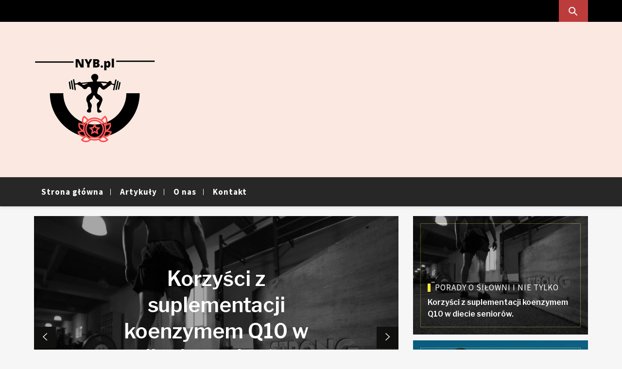

--- FILE ---
content_type: text/html; charset=UTF-8
request_url: https://www.nyb.pl/page/2/
body_size: 13032
content:
<!doctype html>
<html dir="ltr" lang="pl-PL">
<head>
    <meta charset="UTF-8">
    <meta name="viewport" content="width=device-width, initial-scale=1">
    <link rel="profile" href="https://gmpg.org/xfn/11">
    <title>Dieta sportowa, odżywki, jak układać dietę - Strona 2</title>

		<!-- All in One SEO 4.9.1.1 - aioseo.com -->
	<meta name="description" content="- Strona 2" />
	<meta name="robots" content="noindex, nofollow, max-image-preview:large" />
	<meta name="google-site-verification" content="VQh3sz24f--oirHIjC7JcRRc-doaNN4KSU5ni0dCBZk" />
	<link rel="canonical" href="https://www.nyb.pl/page/2/" />
	<link rel="prev" href="https://www.nyb.pl/" />
	<link rel="next" href="https://www.nyb.pl/page/3/" />
	<meta name="generator" content="All in One SEO (AIOSEO) 4.9.1.1" />
		<!-- All in One SEO -->

<link rel='dns-prefetch' href='//fonts.googleapis.com' />
<link rel='dns-prefetch' href='//s.w.org' />
<link rel="alternate" type="application/rss+xml" title="Twoje miejsce, gdzie możesz znaleźć porady dietetyczne i odżywcze w sporcie &raquo; Kanał z wpisami" href="https://www.nyb.pl/feed/" />
<link rel="alternate" type="application/rss+xml" title="Twoje miejsce, gdzie możesz znaleźć porady dietetyczne i odżywcze w sporcie &raquo; Kanał z komentarzami" href="https://www.nyb.pl/comments/feed/" />
<script type="text/javascript">
window._wpemojiSettings = {"baseUrl":"https:\/\/s.w.org\/images\/core\/emoji\/14.0.0\/72x72\/","ext":".png","svgUrl":"https:\/\/s.w.org\/images\/core\/emoji\/14.0.0\/svg\/","svgExt":".svg","source":{"concatemoji":"https:\/\/www.nyb.pl\/wp-includes\/js\/wp-emoji-release.min.js?ver=6.0.11"}};
/*! This file is auto-generated */
!function(e,a,t){var n,r,o,i=a.createElement("canvas"),p=i.getContext&&i.getContext("2d");function s(e,t){var a=String.fromCharCode,e=(p.clearRect(0,0,i.width,i.height),p.fillText(a.apply(this,e),0,0),i.toDataURL());return p.clearRect(0,0,i.width,i.height),p.fillText(a.apply(this,t),0,0),e===i.toDataURL()}function c(e){var t=a.createElement("script");t.src=e,t.defer=t.type="text/javascript",a.getElementsByTagName("head")[0].appendChild(t)}for(o=Array("flag","emoji"),t.supports={everything:!0,everythingExceptFlag:!0},r=0;r<o.length;r++)t.supports[o[r]]=function(e){if(!p||!p.fillText)return!1;switch(p.textBaseline="top",p.font="600 32px Arial",e){case"flag":return s([127987,65039,8205,9895,65039],[127987,65039,8203,9895,65039])?!1:!s([55356,56826,55356,56819],[55356,56826,8203,55356,56819])&&!s([55356,57332,56128,56423,56128,56418,56128,56421,56128,56430,56128,56423,56128,56447],[55356,57332,8203,56128,56423,8203,56128,56418,8203,56128,56421,8203,56128,56430,8203,56128,56423,8203,56128,56447]);case"emoji":return!s([129777,127995,8205,129778,127999],[129777,127995,8203,129778,127999])}return!1}(o[r]),t.supports.everything=t.supports.everything&&t.supports[o[r]],"flag"!==o[r]&&(t.supports.everythingExceptFlag=t.supports.everythingExceptFlag&&t.supports[o[r]]);t.supports.everythingExceptFlag=t.supports.everythingExceptFlag&&!t.supports.flag,t.DOMReady=!1,t.readyCallback=function(){t.DOMReady=!0},t.supports.everything||(n=function(){t.readyCallback()},a.addEventListener?(a.addEventListener("DOMContentLoaded",n,!1),e.addEventListener("load",n,!1)):(e.attachEvent("onload",n),a.attachEvent("onreadystatechange",function(){"complete"===a.readyState&&t.readyCallback()})),(e=t.source||{}).concatemoji?c(e.concatemoji):e.wpemoji&&e.twemoji&&(c(e.twemoji),c(e.wpemoji)))}(window,document,window._wpemojiSettings);
</script>
<style type="text/css">
img.wp-smiley,
img.emoji {
	display: inline !important;
	border: none !important;
	box-shadow: none !important;
	height: 1em !important;
	width: 1em !important;
	margin: 0 0.07em !important;
	vertical-align: -0.1em !important;
	background: none !important;
	padding: 0 !important;
}
</style>
	<link rel='stylesheet' id='wp-block-library-css'  href='https://www.nyb.pl/wp-includes/css/dist/block-library/style.min.css?ver=6.0.11' type='text/css' media='all' />
<style id='wp-block-library-theme-inline-css' type='text/css'>
.wp-block-audio figcaption{color:#555;font-size:13px;text-align:center}.is-dark-theme .wp-block-audio figcaption{color:hsla(0,0%,100%,.65)}.wp-block-code{border:1px solid #ccc;border-radius:4px;font-family:Menlo,Consolas,monaco,monospace;padding:.8em 1em}.wp-block-embed figcaption{color:#555;font-size:13px;text-align:center}.is-dark-theme .wp-block-embed figcaption{color:hsla(0,0%,100%,.65)}.blocks-gallery-caption{color:#555;font-size:13px;text-align:center}.is-dark-theme .blocks-gallery-caption{color:hsla(0,0%,100%,.65)}.wp-block-image figcaption{color:#555;font-size:13px;text-align:center}.is-dark-theme .wp-block-image figcaption{color:hsla(0,0%,100%,.65)}.wp-block-pullquote{border-top:4px solid;border-bottom:4px solid;margin-bottom:1.75em;color:currentColor}.wp-block-pullquote__citation,.wp-block-pullquote cite,.wp-block-pullquote footer{color:currentColor;text-transform:uppercase;font-size:.8125em;font-style:normal}.wp-block-quote{border-left:.25em solid;margin:0 0 1.75em;padding-left:1em}.wp-block-quote cite,.wp-block-quote footer{color:currentColor;font-size:.8125em;position:relative;font-style:normal}.wp-block-quote.has-text-align-right{border-left:none;border-right:.25em solid;padding-left:0;padding-right:1em}.wp-block-quote.has-text-align-center{border:none;padding-left:0}.wp-block-quote.is-large,.wp-block-quote.is-style-large,.wp-block-quote.is-style-plain{border:none}.wp-block-search .wp-block-search__label{font-weight:700}:where(.wp-block-group.has-background){padding:1.25em 2.375em}.wp-block-separator.has-css-opacity{opacity:.4}.wp-block-separator{border:none;border-bottom:2px solid;margin-left:auto;margin-right:auto}.wp-block-separator.has-alpha-channel-opacity{opacity:1}.wp-block-separator:not(.is-style-wide):not(.is-style-dots){width:100px}.wp-block-separator.has-background:not(.is-style-dots){border-bottom:none;height:1px}.wp-block-separator.has-background:not(.is-style-wide):not(.is-style-dots){height:2px}.wp-block-table thead{border-bottom:3px solid}.wp-block-table tfoot{border-top:3px solid}.wp-block-table td,.wp-block-table th{padding:.5em;border:1px solid;word-break:normal}.wp-block-table figcaption{color:#555;font-size:13px;text-align:center}.is-dark-theme .wp-block-table figcaption{color:hsla(0,0%,100%,.65)}.wp-block-video figcaption{color:#555;font-size:13px;text-align:center}.is-dark-theme .wp-block-video figcaption{color:hsla(0,0%,100%,.65)}.wp-block-template-part.has-background{padding:1.25em 2.375em;margin-top:0;margin-bottom:0}
</style>
<link rel='stylesheet' id='aioseo/css/src/vue/standalone/blocks/table-of-contents/global.scss-css'  href='https://www.nyb.pl/wp-content/plugins/all-in-one-seo-pack/dist/Lite/assets/css/table-of-contents/global.e90f6d47.css?ver=4.9.1.1' type='text/css' media='all' />
<style id='global-styles-inline-css' type='text/css'>
body{--wp--preset--color--black: #000000;--wp--preset--color--cyan-bluish-gray: #abb8c3;--wp--preset--color--white: #ffffff;--wp--preset--color--pale-pink: #f78da7;--wp--preset--color--vivid-red: #cf2e2e;--wp--preset--color--luminous-vivid-orange: #ff6900;--wp--preset--color--luminous-vivid-amber: #fcb900;--wp--preset--color--light-green-cyan: #7bdcb5;--wp--preset--color--vivid-green-cyan: #00d084;--wp--preset--color--pale-cyan-blue: #8ed1fc;--wp--preset--color--vivid-cyan-blue: #0693e3;--wp--preset--color--vivid-purple: #9b51e0;--wp--preset--gradient--vivid-cyan-blue-to-vivid-purple: linear-gradient(135deg,rgba(6,147,227,1) 0%,rgb(155,81,224) 100%);--wp--preset--gradient--light-green-cyan-to-vivid-green-cyan: linear-gradient(135deg,rgb(122,220,180) 0%,rgb(0,208,130) 100%);--wp--preset--gradient--luminous-vivid-amber-to-luminous-vivid-orange: linear-gradient(135deg,rgba(252,185,0,1) 0%,rgba(255,105,0,1) 100%);--wp--preset--gradient--luminous-vivid-orange-to-vivid-red: linear-gradient(135deg,rgba(255,105,0,1) 0%,rgb(207,46,46) 100%);--wp--preset--gradient--very-light-gray-to-cyan-bluish-gray: linear-gradient(135deg,rgb(238,238,238) 0%,rgb(169,184,195) 100%);--wp--preset--gradient--cool-to-warm-spectrum: linear-gradient(135deg,rgb(74,234,220) 0%,rgb(151,120,209) 20%,rgb(207,42,186) 40%,rgb(238,44,130) 60%,rgb(251,105,98) 80%,rgb(254,248,76) 100%);--wp--preset--gradient--blush-light-purple: linear-gradient(135deg,rgb(255,206,236) 0%,rgb(152,150,240) 100%);--wp--preset--gradient--blush-bordeaux: linear-gradient(135deg,rgb(254,205,165) 0%,rgb(254,45,45) 50%,rgb(107,0,62) 100%);--wp--preset--gradient--luminous-dusk: linear-gradient(135deg,rgb(255,203,112) 0%,rgb(199,81,192) 50%,rgb(65,88,208) 100%);--wp--preset--gradient--pale-ocean: linear-gradient(135deg,rgb(255,245,203) 0%,rgb(182,227,212) 50%,rgb(51,167,181) 100%);--wp--preset--gradient--electric-grass: linear-gradient(135deg,rgb(202,248,128) 0%,rgb(113,206,126) 100%);--wp--preset--gradient--midnight: linear-gradient(135deg,rgb(2,3,129) 0%,rgb(40,116,252) 100%);--wp--preset--duotone--dark-grayscale: url('#wp-duotone-dark-grayscale');--wp--preset--duotone--grayscale: url('#wp-duotone-grayscale');--wp--preset--duotone--purple-yellow: url('#wp-duotone-purple-yellow');--wp--preset--duotone--blue-red: url('#wp-duotone-blue-red');--wp--preset--duotone--midnight: url('#wp-duotone-midnight');--wp--preset--duotone--magenta-yellow: url('#wp-duotone-magenta-yellow');--wp--preset--duotone--purple-green: url('#wp-duotone-purple-green');--wp--preset--duotone--blue-orange: url('#wp-duotone-blue-orange');--wp--preset--font-size--small: 13px;--wp--preset--font-size--medium: 20px;--wp--preset--font-size--large: 36px;--wp--preset--font-size--x-large: 42px;}.has-black-color{color: var(--wp--preset--color--black) !important;}.has-cyan-bluish-gray-color{color: var(--wp--preset--color--cyan-bluish-gray) !important;}.has-white-color{color: var(--wp--preset--color--white) !important;}.has-pale-pink-color{color: var(--wp--preset--color--pale-pink) !important;}.has-vivid-red-color{color: var(--wp--preset--color--vivid-red) !important;}.has-luminous-vivid-orange-color{color: var(--wp--preset--color--luminous-vivid-orange) !important;}.has-luminous-vivid-amber-color{color: var(--wp--preset--color--luminous-vivid-amber) !important;}.has-light-green-cyan-color{color: var(--wp--preset--color--light-green-cyan) !important;}.has-vivid-green-cyan-color{color: var(--wp--preset--color--vivid-green-cyan) !important;}.has-pale-cyan-blue-color{color: var(--wp--preset--color--pale-cyan-blue) !important;}.has-vivid-cyan-blue-color{color: var(--wp--preset--color--vivid-cyan-blue) !important;}.has-vivid-purple-color{color: var(--wp--preset--color--vivid-purple) !important;}.has-black-background-color{background-color: var(--wp--preset--color--black) !important;}.has-cyan-bluish-gray-background-color{background-color: var(--wp--preset--color--cyan-bluish-gray) !important;}.has-white-background-color{background-color: var(--wp--preset--color--white) !important;}.has-pale-pink-background-color{background-color: var(--wp--preset--color--pale-pink) !important;}.has-vivid-red-background-color{background-color: var(--wp--preset--color--vivid-red) !important;}.has-luminous-vivid-orange-background-color{background-color: var(--wp--preset--color--luminous-vivid-orange) !important;}.has-luminous-vivid-amber-background-color{background-color: var(--wp--preset--color--luminous-vivid-amber) !important;}.has-light-green-cyan-background-color{background-color: var(--wp--preset--color--light-green-cyan) !important;}.has-vivid-green-cyan-background-color{background-color: var(--wp--preset--color--vivid-green-cyan) !important;}.has-pale-cyan-blue-background-color{background-color: var(--wp--preset--color--pale-cyan-blue) !important;}.has-vivid-cyan-blue-background-color{background-color: var(--wp--preset--color--vivid-cyan-blue) !important;}.has-vivid-purple-background-color{background-color: var(--wp--preset--color--vivid-purple) !important;}.has-black-border-color{border-color: var(--wp--preset--color--black) !important;}.has-cyan-bluish-gray-border-color{border-color: var(--wp--preset--color--cyan-bluish-gray) !important;}.has-white-border-color{border-color: var(--wp--preset--color--white) !important;}.has-pale-pink-border-color{border-color: var(--wp--preset--color--pale-pink) !important;}.has-vivid-red-border-color{border-color: var(--wp--preset--color--vivid-red) !important;}.has-luminous-vivid-orange-border-color{border-color: var(--wp--preset--color--luminous-vivid-orange) !important;}.has-luminous-vivid-amber-border-color{border-color: var(--wp--preset--color--luminous-vivid-amber) !important;}.has-light-green-cyan-border-color{border-color: var(--wp--preset--color--light-green-cyan) !important;}.has-vivid-green-cyan-border-color{border-color: var(--wp--preset--color--vivid-green-cyan) !important;}.has-pale-cyan-blue-border-color{border-color: var(--wp--preset--color--pale-cyan-blue) !important;}.has-vivid-cyan-blue-border-color{border-color: var(--wp--preset--color--vivid-cyan-blue) !important;}.has-vivid-purple-border-color{border-color: var(--wp--preset--color--vivid-purple) !important;}.has-vivid-cyan-blue-to-vivid-purple-gradient-background{background: var(--wp--preset--gradient--vivid-cyan-blue-to-vivid-purple) !important;}.has-light-green-cyan-to-vivid-green-cyan-gradient-background{background: var(--wp--preset--gradient--light-green-cyan-to-vivid-green-cyan) !important;}.has-luminous-vivid-amber-to-luminous-vivid-orange-gradient-background{background: var(--wp--preset--gradient--luminous-vivid-amber-to-luminous-vivid-orange) !important;}.has-luminous-vivid-orange-to-vivid-red-gradient-background{background: var(--wp--preset--gradient--luminous-vivid-orange-to-vivid-red) !important;}.has-very-light-gray-to-cyan-bluish-gray-gradient-background{background: var(--wp--preset--gradient--very-light-gray-to-cyan-bluish-gray) !important;}.has-cool-to-warm-spectrum-gradient-background{background: var(--wp--preset--gradient--cool-to-warm-spectrum) !important;}.has-blush-light-purple-gradient-background{background: var(--wp--preset--gradient--blush-light-purple) !important;}.has-blush-bordeaux-gradient-background{background: var(--wp--preset--gradient--blush-bordeaux) !important;}.has-luminous-dusk-gradient-background{background: var(--wp--preset--gradient--luminous-dusk) !important;}.has-pale-ocean-gradient-background{background: var(--wp--preset--gradient--pale-ocean) !important;}.has-electric-grass-gradient-background{background: var(--wp--preset--gradient--electric-grass) !important;}.has-midnight-gradient-background{background: var(--wp--preset--gradient--midnight) !important;}.has-small-font-size{font-size: var(--wp--preset--font-size--small) !important;}.has-medium-font-size{font-size: var(--wp--preset--font-size--medium) !important;}.has-large-font-size{font-size: var(--wp--preset--font-size--large) !important;}.has-x-large-font-size{font-size: var(--wp--preset--font-size--x-large) !important;}
</style>
<link rel='stylesheet' id='contact-form-7-css'  href='https://www.nyb.pl/wp-content/plugins/contact-form-7/includes/css/styles.css?ver=5.7.7' type='text/css' media='all' />
<link rel='stylesheet' id='ionicons-css'  href='https://www.nyb.pl/wp-content/themes/magazine-saga/assets/lib/ionicons/css/ionicons.min.css?ver=6.0.11' type='text/css' media='all' />
<link rel='stylesheet' id='bootstrap-css'  href='https://www.nyb.pl/wp-content/themes/magazine-saga/assets/lib/bootstrap/css/bootstrap.min.css?ver=6.0.11' type='text/css' media='all' />
<link rel='stylesheet' id='sidr-nav-css'  href='https://www.nyb.pl/wp-content/themes/magazine-saga/assets/lib/sidr/css/jquery.sidr.dark.css?ver=6.0.11' type='text/css' media='all' />
<link rel='stylesheet' id='owl-css'  href='https://www.nyb.pl/wp-content/themes/magazine-saga/assets/lib/owlcarousel/css/owl.carousel.css?ver=6.0.11' type='text/css' media='all' />
<link rel='stylesheet' id='magazine-saga-style-css'  href='https://www.nyb.pl/wp-content/themes/magazine-saga/style.css?ver=6.0.11' type='text/css' media='all' />
<link rel='stylesheet' id='magazine-saga-google-fonts-css'  href='https://fonts.googleapis.com/css?family=Source%20Serif%20Pro:400,700|Source%20Sans%20Pro:400,400i,700,700i|Libre%20Franklin:400,600&#038;subset=latin,latin-ext' type='text/css' media='all' />
<script type='text/javascript' src='https://www.nyb.pl/wp-includes/js/jquery/jquery.min.js?ver=3.6.0' id='jquery-core-js'></script>
<script type='text/javascript' src='https://www.nyb.pl/wp-includes/js/jquery/jquery-migrate.min.js?ver=3.3.2' id='jquery-migrate-js'></script>
<link rel="https://api.w.org/" href="https://www.nyb.pl/wp-json/" /><link rel="EditURI" type="application/rsd+xml" title="RSD" href="https://www.nyb.pl/xmlrpc.php?rsd" />
<link rel="wlwmanifest" type="application/wlwmanifest+xml" href="https://www.nyb.pl/wp-includes/wlwmanifest.xml" /> 
<meta name="generator" content="WordPress 6.0.11" />
		<style type="text/css">
					.site-title,
			.site-description {
				position: absolute;
				clip: rect(1px, 1px, 1px, 1px);
			}
				</style>
		</head>
<body class="home blog paged wp-custom-logo wp-embed-responsive paged-2 hfeed left-sidebar">

<svg xmlns="http://www.w3.org/2000/svg" viewBox="0 0 0 0" width="0" height="0" focusable="false" role="none" style="visibility: hidden; position: absolute; left: -9999px; overflow: hidden;" ><defs><filter id="wp-duotone-dark-grayscale"><feColorMatrix color-interpolation-filters="sRGB" type="matrix" values=" .299 .587 .114 0 0 .299 .587 .114 0 0 .299 .587 .114 0 0 .299 .587 .114 0 0 " /><feComponentTransfer color-interpolation-filters="sRGB" ><feFuncR type="table" tableValues="0 0.49803921568627" /><feFuncG type="table" tableValues="0 0.49803921568627" /><feFuncB type="table" tableValues="0 0.49803921568627" /><feFuncA type="table" tableValues="1 1" /></feComponentTransfer><feComposite in2="SourceGraphic" operator="in" /></filter></defs></svg><svg xmlns="http://www.w3.org/2000/svg" viewBox="0 0 0 0" width="0" height="0" focusable="false" role="none" style="visibility: hidden; position: absolute; left: -9999px; overflow: hidden;" ><defs><filter id="wp-duotone-grayscale"><feColorMatrix color-interpolation-filters="sRGB" type="matrix" values=" .299 .587 .114 0 0 .299 .587 .114 0 0 .299 .587 .114 0 0 .299 .587 .114 0 0 " /><feComponentTransfer color-interpolation-filters="sRGB" ><feFuncR type="table" tableValues="0 1" /><feFuncG type="table" tableValues="0 1" /><feFuncB type="table" tableValues="0 1" /><feFuncA type="table" tableValues="1 1" /></feComponentTransfer><feComposite in2="SourceGraphic" operator="in" /></filter></defs></svg><svg xmlns="http://www.w3.org/2000/svg" viewBox="0 0 0 0" width="0" height="0" focusable="false" role="none" style="visibility: hidden; position: absolute; left: -9999px; overflow: hidden;" ><defs><filter id="wp-duotone-purple-yellow"><feColorMatrix color-interpolation-filters="sRGB" type="matrix" values=" .299 .587 .114 0 0 .299 .587 .114 0 0 .299 .587 .114 0 0 .299 .587 .114 0 0 " /><feComponentTransfer color-interpolation-filters="sRGB" ><feFuncR type="table" tableValues="0.54901960784314 0.98823529411765" /><feFuncG type="table" tableValues="0 1" /><feFuncB type="table" tableValues="0.71764705882353 0.25490196078431" /><feFuncA type="table" tableValues="1 1" /></feComponentTransfer><feComposite in2="SourceGraphic" operator="in" /></filter></defs></svg><svg xmlns="http://www.w3.org/2000/svg" viewBox="0 0 0 0" width="0" height="0" focusable="false" role="none" style="visibility: hidden; position: absolute; left: -9999px; overflow: hidden;" ><defs><filter id="wp-duotone-blue-red"><feColorMatrix color-interpolation-filters="sRGB" type="matrix" values=" .299 .587 .114 0 0 .299 .587 .114 0 0 .299 .587 .114 0 0 .299 .587 .114 0 0 " /><feComponentTransfer color-interpolation-filters="sRGB" ><feFuncR type="table" tableValues="0 1" /><feFuncG type="table" tableValues="0 0.27843137254902" /><feFuncB type="table" tableValues="0.5921568627451 0.27843137254902" /><feFuncA type="table" tableValues="1 1" /></feComponentTransfer><feComposite in2="SourceGraphic" operator="in" /></filter></defs></svg><svg xmlns="http://www.w3.org/2000/svg" viewBox="0 0 0 0" width="0" height="0" focusable="false" role="none" style="visibility: hidden; position: absolute; left: -9999px; overflow: hidden;" ><defs><filter id="wp-duotone-midnight"><feColorMatrix color-interpolation-filters="sRGB" type="matrix" values=" .299 .587 .114 0 0 .299 .587 .114 0 0 .299 .587 .114 0 0 .299 .587 .114 0 0 " /><feComponentTransfer color-interpolation-filters="sRGB" ><feFuncR type="table" tableValues="0 0" /><feFuncG type="table" tableValues="0 0.64705882352941" /><feFuncB type="table" tableValues="0 1" /><feFuncA type="table" tableValues="1 1" /></feComponentTransfer><feComposite in2="SourceGraphic" operator="in" /></filter></defs></svg><svg xmlns="http://www.w3.org/2000/svg" viewBox="0 0 0 0" width="0" height="0" focusable="false" role="none" style="visibility: hidden; position: absolute; left: -9999px; overflow: hidden;" ><defs><filter id="wp-duotone-magenta-yellow"><feColorMatrix color-interpolation-filters="sRGB" type="matrix" values=" .299 .587 .114 0 0 .299 .587 .114 0 0 .299 .587 .114 0 0 .299 .587 .114 0 0 " /><feComponentTransfer color-interpolation-filters="sRGB" ><feFuncR type="table" tableValues="0.78039215686275 1" /><feFuncG type="table" tableValues="0 0.94901960784314" /><feFuncB type="table" tableValues="0.35294117647059 0.47058823529412" /><feFuncA type="table" tableValues="1 1" /></feComponentTransfer><feComposite in2="SourceGraphic" operator="in" /></filter></defs></svg><svg xmlns="http://www.w3.org/2000/svg" viewBox="0 0 0 0" width="0" height="0" focusable="false" role="none" style="visibility: hidden; position: absolute; left: -9999px; overflow: hidden;" ><defs><filter id="wp-duotone-purple-green"><feColorMatrix color-interpolation-filters="sRGB" type="matrix" values=" .299 .587 .114 0 0 .299 .587 .114 0 0 .299 .587 .114 0 0 .299 .587 .114 0 0 " /><feComponentTransfer color-interpolation-filters="sRGB" ><feFuncR type="table" tableValues="0.65098039215686 0.40392156862745" /><feFuncG type="table" tableValues="0 1" /><feFuncB type="table" tableValues="0.44705882352941 0.4" /><feFuncA type="table" tableValues="1 1" /></feComponentTransfer><feComposite in2="SourceGraphic" operator="in" /></filter></defs></svg><svg xmlns="http://www.w3.org/2000/svg" viewBox="0 0 0 0" width="0" height="0" focusable="false" role="none" style="visibility: hidden; position: absolute; left: -9999px; overflow: hidden;" ><defs><filter id="wp-duotone-blue-orange"><feColorMatrix color-interpolation-filters="sRGB" type="matrix" values=" .299 .587 .114 0 0 .299 .587 .114 0 0 .299 .587 .114 0 0 .299 .587 .114 0 0 " /><feComponentTransfer color-interpolation-filters="sRGB" ><feFuncR type="table" tableValues="0.098039215686275 1" /><feFuncG type="table" tableValues="0 0.66274509803922" /><feFuncB type="table" tableValues="0.84705882352941 0.41960784313725" /><feFuncA type="table" tableValues="1 1" /></feComponentTransfer><feComposite in2="SourceGraphic" operator="in" /></filter></defs></svg>
<div id="page" class="site">
    <a class="skip-link screen-reader-text" href="#site-navigation">Skip to navigation</a>
    <a class="skip-link screen-reader-text" href="#content">Skip to content</a>
        <div id="loader" class="loader" style="display:none">
        <div class="loader-inner">
            <span id="loader-typed"></span>
            <div id="loader-typed-strings">
                <h2>Loading</h2>
                <h2>wait a moment</h2>
            </div>
        </div>
    </div>
        <header id="saga-header" class="site-header data-bg" data-background="https://www.nyb.pl/wp-content/uploads/2019/08/cropped-Nyb-1.png">
                    <div class="saga-topnav primary-background">
                <div class="container">
                    <div class="row">
                        <div class="col-md-8">
                            <div class="top-nav primary-font">
                                                            </div>
                        </div>
                        <div class="col-md-4">
                            <div class="social-icons">
                                                            </div>
                            <div class="pull-right">
                                <a href="#" class="search-button">
                                    <span class="saga-search-icon" aria-hidden="true"></span>
                                </a>
                            </div>
                        </div>
                    </div>
                </div>
            </div>
        
        <div class="search-box">
            <div class="container">
                <div class="row">
                    <div class="col-sm-8 col-sm-offset-2 col-xs-12">
                        <form role="search" method="get" class="search-form" action="https://www.nyb.pl/">
				<label>
					<span class="screen-reader-text">Szukaj:</span>
					<input type="search" class="search-field" placeholder="Szukaj &hellip;" value="" name="s" />
				</label>
				<input type="submit" class="search-submit" value="Szukaj" />
			</form>                    </div>
                </div>
            </div>
        </div><!--Searchbar Ends-->


        <div class="saga-midnav">
            <div class="container">
                <div class="row flex-row">
                    <div class="col-sm-4 flex-row-child">
                        <div class="site-branding-wrapper">
                            <div class="site-branding">
                                <a href="https://www.nyb.pl/" class="custom-logo-link" rel="home"><img width="250" height="250" src="https://www.nyb.pl/wp-content/uploads/2022/08/Projekt-bez-tytulu-2.png" class="custom-logo" alt="Twoje miejsce, gdzie możesz znaleźć porady dietetyczne i odżywcze w sporcie" srcset="https://www.nyb.pl/wp-content/uploads/2022/08/Projekt-bez-tytulu-2.png 250w, https://www.nyb.pl/wp-content/uploads/2022/08/Projekt-bez-tytulu-2-150x150.png 150w" sizes="(max-width: 250px) 100vw, 250px" /></a>                                    <h1 class="site-title"><a href="https://www.nyb.pl/" rel="home">Twoje miejsce, gdzie możesz znaleźć porady dietetyczne i odżywcze w sporcie</a></h1>
                                                            </div><!-- .site-branding -->
                        </div>
                    </div>
                                    </div>
            </div>
        </div>
        <div class="saga-navigation navigation-background">
            <div class="container">
                <nav id="site-navigation" class="main-navigation">

                
                <span class="toggle-menu" aria-controls="primary-menu" aria-expanded="false">
                     <span class="screen-reader-text">
                        Primary Menu                    </span>
                    <i class="ham"></i>
                </span>
                <div class="menu"><ul id="primary-menu" class="menu"><li id="menu-item-375" class="menu-item menu-item-type-custom menu-item-object-custom menu-item-375"><a href="/">Strona główna</a></li>
<li id="menu-item-528" class="menu-item menu-item-type-custom menu-item-object-custom menu-item-528"><a href="/artykuly/">Artykuły</a></li>
<li id="menu-item-425" class="menu-item menu-item-type-post_type menu-item-object-page menu-item-425"><a href="https://www.nyb.pl/o-nas/">O nas</a></li>
<li id="menu-item-847" class="menu-item menu-item-type-post_type menu-item-object-page menu-item-847"><a href="https://www.nyb.pl/kontakt/">Kontakt</a></li>
</ul></div>                </nav><!-- #site-navigation -->
            </div>
        </div>
    </header><!-- #masthead -->

                <div class="saga-banner">
                <div class="container">
                    <div class="row">
                        <div class="col-md-8 col-sm-12">
                            <section class="saga-slide saga-slider-common">                    <div class="single-slide">
                        <div class="slide-bg bg-image">
                            <img src="https://www.nyb.pl/wp-content/uploads/2025/11/25-850x600.jpg">
                        </div>
                        <div class="slide-text">
                            <div class="slide-text-wrapper">
                                <h2>
                                    <a href="https://www.nyb.pl/korzysci-z-suplementacji-koenzymem-q10-w-diecie-seniorow/">
                                       Korzyści z suplementacji koenzymem Q10 w diecie seniorów.                                    </a>
                                </h2>
                                <a href="https://www.nyb.pl/korzysci-z-suplementacji-koenzymem-q10-w-diecie-seniorow/" class="bttn">
                                    Browse More                                    <i class="ion-ios-arrow-right"></i>
                                </a>
                            </div>
                        </div>
                    </div>
                                        <div class="single-slide">
                        <div class="slide-bg bg-image">
                            <img src="https://www.nyb.pl/wp-content/uploads/2025/10/7-850x600.jpg">
                        </div>
                        <div class="slide-text">
                            <div class="slide-text-wrapper">
                                <h2>
                                    <a href="https://www.nyb.pl/jakie-suplementy-diety-pomagaja-w-utrzymaniu-zdrowych-paznokci/">
                                       Jakie suplementy diety pomagają w utrzymaniu zdrowych paznokci?                                    </a>
                                </h2>
                                <a href="https://www.nyb.pl/jakie-suplementy-diety-pomagaja-w-utrzymaniu-zdrowych-paznokci/" class="bttn">
                                    Browse More                                    <i class="ion-ios-arrow-right"></i>
                                </a>
                            </div>
                        </div>
                    </div>
                                        <div class="single-slide">
                        <div class="slide-bg bg-image">
                            <img src="https://www.nyb.pl/wp-content/uploads/2025/09/14-850x600.jpg">
                        </div>
                        <div class="slide-text">
                            <div class="slide-text-wrapper">
                                <h2>
                                    <a href="https://www.nyb.pl/suplementy-wspomagajace-leczenie-chorob-autoimmunologicznych/">
                                       Suplementy wspomagające leczenie chorób autoimmunologicznych.                                    </a>
                                </h2>
                                <a href="https://www.nyb.pl/suplementy-wspomagajace-leczenie-chorob-autoimmunologicznych/" class="bttn">
                                    Browse More                                    <i class="ion-ios-arrow-right"></i>
                                </a>
                            </div>
                        </div>
                    </div>
                    </section>                        </div>
                        <div class="col-md-4 col-sm-12">
                                                <div class="trending-item-content primary-background border-overlay">
                        <a href="https://www.nyb.pl/korzysci-z-suplementacji-koenzymem-q10-w-diecie-seniorow/" class="bg-image bg-image-2 bg-opacity">
                                                        <img class="trending-post-img" src="https://www.nyb.pl/wp-content/uploads/2025/11/25-410x294.jpg">
                        </a>
                        <div class="post-content border-overlay-content">
                            <div class="post-cat primary-font">
                                <a href="https://www.nyb.pl/category/porady-o-silowni-i-nie-tylko/" alt="View all posts in Porady o siłowni i nie tylko">Porady o siłowni i nie tylko</a>                            </div>
                            <h2 class="entry-title entry-title-1">
                                <a href="https://www.nyb.pl/korzysci-z-suplementacji-koenzymem-q10-w-diecie-seniorow/">
                                    Korzyści z suplementacji koenzymem Q10 w diecie seniorów.                                </a>
                            </h2>
                        </div>
                    </div>
                                        <div class="trending-item-content primary-background border-overlay">
                        <a href="https://www.nyb.pl/jakie-suplementy-diety-pomagaja-w-utrzymaniu-zdrowych-paznokci/" class="bg-image bg-image-2 bg-opacity">
                                                        <img class="trending-post-img" src="https://www.nyb.pl/wp-content/uploads/2025/10/7-410x294.jpg">
                        </a>
                        <div class="post-content border-overlay-content">
                            <div class="post-cat primary-font">
                                <a href="https://www.nyb.pl/category/porady-o-silowni-i-nie-tylko/" alt="View all posts in Porady o siłowni i nie tylko">Porady o siłowni i nie tylko</a>                            </div>
                            <h2 class="entry-title entry-title-1">
                                <a href="https://www.nyb.pl/jakie-suplementy-diety-pomagaja-w-utrzymaniu-zdrowych-paznokci/">
                                    Jakie suplementy diety pomagają w utrzymaniu zdrowych paznokci?                                </a>
                            </h2>
                        </div>
                    </div>
                                            </div>
                    </div>
                </div>
            </div>
                                <section class="section-block section-trend">
                        <div class="container">
                            <div class="row">
                                                                <div class="col-sm-12">
                                    <div class="saga-title-wrapper saga-title-wrapper-1">
                                        <h2 class="saga-title">
                                            <span class="primary-background">
                                                Ostatnio popularne                                            </span>
                                        </h2>
                                    </div>
                                </div>
                                                                                                    <div class="col-md-4 col-sm-4">
                                        <div class="trending-item-content primary-background border-overlay">
                                            <a href="https://www.nyb.pl/korzysci-z-suplementacji-koenzymem-q10-w-diecie-seniorow/" class="bg-image bg-image-1 bg-opacity">
                                                <img class="trending-post-img" src="https://www.nyb.pl/wp-content/uploads/2025/11/25-410x294.jpg">                                            </a>
                                            <div class="post-content border-overlay-content">
                                                <div class="post-cat primary-font">
                                                    <a href="https://www.nyb.pl/category/porady-o-silowni-i-nie-tylko/" alt="View all posts in Porady o siłowni i nie tylko">Porady o siłowni i nie tylko</a>                                                </div>
                                                <h2 class="entry-title entry-title-1">
                                                    <a href="https://www.nyb.pl/korzysci-z-suplementacji-koenzymem-q10-w-diecie-seniorow/">Korzyści z suplementacji koenzymem Q10 w diecie seniorów.</a>
                                                </h2>
                                            </div>
                                        </div>
                                    </div>
                                                                    <div class="col-md-4 col-sm-4">
                                        <div class="trending-item-content primary-background border-overlay">
                                            <a href="https://www.nyb.pl/jakie-suplementy-diety-pomagaja-w-utrzymaniu-zdrowych-paznokci/" class="bg-image bg-image-1 bg-opacity">
                                                <img class="trending-post-img" src="https://www.nyb.pl/wp-content/uploads/2025/10/7-410x294.jpg">                                            </a>
                                            <div class="post-content border-overlay-content">
                                                <div class="post-cat primary-font">
                                                    <a href="https://www.nyb.pl/category/porady-o-silowni-i-nie-tylko/" alt="View all posts in Porady o siłowni i nie tylko">Porady o siłowni i nie tylko</a>                                                </div>
                                                <h2 class="entry-title entry-title-1">
                                                    <a href="https://www.nyb.pl/jakie-suplementy-diety-pomagaja-w-utrzymaniu-zdrowych-paznokci/">Jakie suplementy diety pomagają w utrzymaniu zdrowych paznokci?</a>
                                                </h2>
                                            </div>
                                        </div>
                                    </div>
                                                                    <div class="col-md-4 col-sm-4">
                                        <div class="trending-item-content primary-background border-overlay">
                                            <a href="https://www.nyb.pl/suplementy-wspomagajace-leczenie-chorob-autoimmunologicznych/" class="bg-image bg-image-1 bg-opacity">
                                                <img class="trending-post-img" src="https://www.nyb.pl/wp-content/uploads/2025/09/14-410x294.jpg">                                            </a>
                                            <div class="post-content border-overlay-content">
                                                <div class="post-cat primary-font">
                                                    <a href="https://www.nyb.pl/category/porady-o-silowni-i-nie-tylko/" alt="View all posts in Porady o siłowni i nie tylko">Porady o siłowni i nie tylko</a>                                                </div>
                                                <h2 class="entry-title entry-title-1">
                                                    <a href="https://www.nyb.pl/suplementy-wspomagajace-leczenie-chorob-autoimmunologicznych/">Suplementy wspomagające leczenie chorób autoimmunologicznych.</a>
                                                </h2>
                                            </div>
                                        </div>
                                    </div>
                                                            </div>
                        </div>
                    </section>
                    <div class="home-upper-widgetarea homepage-widget-fullwidth">
    <div class="home-primary-sidebar">
            </div>
    </div>

<section class="section-block section-latest-block"><div class="container">
    <div id="primary" class="content-area">
        <main id="main" class="site-main">
            
<article id="post-3080" class="post-3080 post type-post status-publish format-standard has-post-thumbnail hentry category-porady-o-silowni-i-nie-tylko">
            <header class="entry-header">
            <h2 class="entry-title"><a href="https://www.nyb.pl/czy-suplementy-moga-pomoc-w-redukcji-objawow-menopauzy/" rel="bookmark">Czy suplementy mogą pomóc w redukcji objawów menopauzy?</a></h2>            <div class="entry-meta">
                <span class="posted-on">Published on <a href="https://www.nyb.pl/2025/01/" rel="bookmark"><time class="entry-date published updated" datetime="2025-01-08T13:00:11+01:00">8 stycznia 2025</time></a></span><span class="byline"> by <span class="author vcard"><a class="url fn n" href="https://www.nyb.pl/author/biuro_gigk8zxt/">Redakcja nyb.pl</a></span></span>            </div><!-- .entry-meta -->
                    </header><!-- .entry-header -->
    
	<div class="entry-content">
		<div class="saga-featured-image post-thumb border-overlay"><img width="850" height="600" src="https://www.nyb.pl/wp-content/uploads/2025/01/80-850x600.jpg" class="attachment-magazine-saga-large-img size-magazine-saga-large-img wp-post-image" alt="" /></div><p>Czy suplementy mogą pomóc w redukcji objawów menopauzy? Menopauza to naturalny etap w życiu każdej kobiety, który wiąże się z wieloma nieprzyjemnymi objawami, takimi jak uderzenia gorąca, zaburzenia snu, zmiany nastroju czy suchość pochwy. W związku z tym, wiele kobiet<a class="moretag" href="https://www.nyb.pl/czy-suplementy-moga-pomoc-w-redukcji-objawow-menopauzy/"> Czytaj dalej</a></p>
	</div><!-- .entry-content -->

	<footer class="entry-footer">
		<span class="cat-links">Published in <a href="https://www.nyb.pl/category/porady-o-silowni-i-nie-tylko/" rel="category tag">Porady o siłowni i nie tylko</a></span>	</footer><!-- .entry-footer -->
</article><!-- #post-3080 -->

<article id="post-3078" class="post-3078 post type-post status-publish format-standard has-post-thumbnail hentry category-porady-o-silowni-i-nie-tylko">
            <header class="entry-header">
            <h2 class="entry-title"><a href="https://www.nyb.pl/suplementy-na-poprawe-odpornosci-u-dzieci-co-warto-wiedziec/" rel="bookmark">Suplementy na poprawę odporności u dzieci – co warto wiedzieć?</a></h2>            <div class="entry-meta">
                <span class="posted-on">Published on <a href="https://www.nyb.pl/2024/12/" rel="bookmark"><time class="entry-date published updated" datetime="2024-12-08T13:00:07+01:00">8 grudnia 2024</time></a></span><span class="byline"> by <span class="author vcard"><a class="url fn n" href="https://www.nyb.pl/author/biuro_gigk8zxt/">Redakcja nyb.pl</a></span></span>            </div><!-- .entry-meta -->
                    </header><!-- .entry-header -->
    
	<div class="entry-content">
		<div class="saga-featured-image post-thumb border-overlay"><img width="850" height="600" src="https://www.nyb.pl/wp-content/uploads/2024/12/76-850x600.jpg" class="attachment-magazine-saga-large-img size-magazine-saga-large-img wp-post-image" alt="" loading="lazy" /></div><p>Suplementy na poprawę odporności u dzieci – co warto wiedzieć? Rola odporności u dzieci Odporność u dzieci jest kluczowa dla ochrony przed infekcjami i chorobami. System odpornościowy rozwija się stopniowo od urodzenia, a jego wsparcie jest istotne, zwłaszcza w okresie<a class="moretag" href="https://www.nyb.pl/suplementy-na-poprawe-odpornosci-u-dzieci-co-warto-wiedziec/"> Czytaj dalej</a></p>
	</div><!-- .entry-content -->

	<footer class="entry-footer">
		<span class="cat-links">Published in <a href="https://www.nyb.pl/category/porady-o-silowni-i-nie-tylko/" rel="category tag">Porady o siłowni i nie tylko</a></span>	</footer><!-- .entry-footer -->
</article><!-- #post-3078 -->

<article id="post-3076" class="post-3076 post type-post status-publish format-standard has-post-thumbnail hentry category-porady-o-silowni-i-nie-tylko">
            <header class="entry-header">
            <h2 class="entry-title"><a href="https://www.nyb.pl/jakie-suplementy-wspieraja-proces-regeneracji-po-kontuzjach/" rel="bookmark">Jakie suplementy wspierają proces regeneracji po kontuzjach?</a></h2>            <div class="entry-meta">
                <span class="posted-on">Published on <a href="https://www.nyb.pl/2024/11/" rel="bookmark"><time class="entry-date published updated" datetime="2024-11-25T20:38:57+01:00">25 listopada 2024</time></a></span><span class="byline"> by <span class="author vcard"><a class="url fn n" href="https://www.nyb.pl/author/biuro_gigk8zxt/">Redakcja nyb.pl</a></span></span>            </div><!-- .entry-meta -->
                    </header><!-- .entry-header -->
    
	<div class="entry-content">
		<div class="saga-featured-image post-thumb border-overlay"><img width="850" height="600" src="https://www.nyb.pl/wp-content/uploads/2024/11/50-850x600.jpg" class="attachment-magazine-saga-large-img size-magazine-saga-large-img wp-post-image" alt="" loading="lazy" /></div><p>Akapit 1: Rola suplementów w procesie regeneracji po kontuzjach Proces regeneracji po kontuzji jest kluczowy dla powrotu do pełnej sprawności fizycznej. Suplementacja odpowiednimi składnikami może wspomóc organizm w szybszym powrocie do zdrowia oraz minimalizacji ubytków po urazach. Akapit 2: Białko<a class="moretag" href="https://www.nyb.pl/jakie-suplementy-wspieraja-proces-regeneracji-po-kontuzjach/"> Czytaj dalej</a></p>
	</div><!-- .entry-content -->

	<footer class="entry-footer">
		<span class="cat-links">Published in <a href="https://www.nyb.pl/category/porady-o-silowni-i-nie-tylko/" rel="category tag">Porady o siłowni i nie tylko</a></span>	</footer><!-- .entry-footer -->
</article><!-- #post-3076 -->

<article id="post-3072" class="post-3072 post type-post status-publish format-standard has-post-thumbnail hentry category-porady-o-silowni-i-nie-tylko">
            <header class="entry-header">
            <h2 class="entry-title"><a href="https://www.nyb.pl/jak-opracowac-diete-przy-intensywnych-treningach/" rel="bookmark">Jak opracować dietę przy intensywnych treningach?</a></h2>            <div class="entry-meta">
                <span class="posted-on">Published on <a href="https://www.nyb.pl/2023/01/" rel="bookmark"><time class="entry-date published" datetime="2023-01-10T13:29:29+01:00">10 stycznia 2023</time><time class="updated" datetime="2023-01-10T13:29:31+01:00">10 stycznia 2023</time></a></span><span class="byline"> by <span class="author vcard"><a class="url fn n" href="https://www.nyb.pl/author/biuro_gigk8zxt/">Redakcja nyb.pl</a></span></span>            </div><!-- .entry-meta -->
                    </header><!-- .entry-header -->
    
	<div class="entry-content">
		<div class="saga-featured-image post-thumb border-overlay"><img width="850" height="565" src="https://www.nyb.pl/wp-content/uploads/2019/08/180.jpg" class="attachment-magazine-saga-large-img size-magazine-saga-large-img wp-post-image" alt="" loading="lazy" srcset="https://www.nyb.pl/wp-content/uploads/2019/08/180.jpg 2144w, https://www.nyb.pl/wp-content/uploads/2019/08/180-300x199.jpg 300w, https://www.nyb.pl/wp-content/uploads/2019/08/180-768x510.jpg 768w, https://www.nyb.pl/wp-content/uploads/2019/08/180-1024x680.jpg 1024w" sizes="(max-width: 850px) 100vw, 850px" /></div><p>Dieta to podstawa zdrowia i sprawności. Jest to kluczowa część każdego programu treningowego. Ale większości ludzi trudno jest przestrzegać planu diety i wprowadzać zmiany w swoim stylu życia. Istnieje wiele sposobów na opracowanie diety przy intensywnym treningu. Można to zrobić,<a class="moretag" href="https://www.nyb.pl/jak-opracowac-diete-przy-intensywnych-treningach/"> Czytaj dalej</a></p>
	</div><!-- .entry-content -->

	<footer class="entry-footer">
		<span class="cat-links">Published in <a href="https://www.nyb.pl/category/porady-o-silowni-i-nie-tylko/" rel="category tag">Porady o siłowni i nie tylko</a></span>	</footer><!-- .entry-footer -->
</article><!-- #post-3072 -->

<article id="post-3069" class="post-3069 post type-post status-publish format-standard has-post-thumbnail hentry category-porady-o-silowni-i-nie-tylko">
            <header class="entry-header">
            <h2 class="entry-title"><a href="https://www.nyb.pl/kiedy-warto-rozwazyc-zmiane-wlasnej-diety/" rel="bookmark">Kiedy warto rozważyć zmianę własnej diety?</a></h2>            <div class="entry-meta">
                <span class="posted-on">Published on <a href="https://www.nyb.pl/2022/11/" rel="bookmark"><time class="entry-date published" datetime="2022-11-03T10:54:57+01:00">3 listopada 2022</time><time class="updated" datetime="2022-11-03T10:54:58+01:00">3 listopada 2022</time></a></span><span class="byline"> by <span class="author vcard"><a class="url fn n" href="https://www.nyb.pl/author/biuro_gigk8zxt/">Redakcja nyb.pl</a></span></span>            </div><!-- .entry-meta -->
                    </header><!-- .entry-header -->
    
	<div class="entry-content">
		<div class="saga-featured-image post-thumb border-overlay"><img width="850" height="566" src="https://www.nyb.pl/wp-content/uploads/2019/08/145.jpg" class="attachment-magazine-saga-large-img size-magazine-saga-large-img wp-post-image" alt="" loading="lazy" srcset="https://www.nyb.pl/wp-content/uploads/2019/08/145.jpg 1246w, https://www.nyb.pl/wp-content/uploads/2019/08/145-300x200.jpg 300w, https://www.nyb.pl/wp-content/uploads/2019/08/145-768x511.jpg 768w, https://www.nyb.pl/wp-content/uploads/2019/08/145-1024x681.jpg 1024w" sizes="(max-width: 850px) 100vw, 850px" /></div><p>Odpowiedź na to pytanie jest inna dla każdego. Istnieje wiele czynników, które mogą wpływać na decyzję o zmianie diety. Niektórzy ludzie decydują się na zmianę diety w pewnym wieku, na przykład w ciąży lub po ważnym wydarzeniu życiowym, takim jak<a class="moretag" href="https://www.nyb.pl/kiedy-warto-rozwazyc-zmiane-wlasnej-diety/"> Czytaj dalej</a></p>
	</div><!-- .entry-content -->

	<footer class="entry-footer">
		<span class="cat-links">Published in <a href="https://www.nyb.pl/category/porady-o-silowni-i-nie-tylko/" rel="category tag">Porady o siłowni i nie tylko</a></span>	</footer><!-- .entry-footer -->
</article><!-- #post-3069 -->

<article id="post-3064" class="post-3064 post type-post status-publish format-standard has-post-thumbnail hentry category-porady-o-silowni-i-nie-tylko">
            <header class="entry-header">
            <h2 class="entry-title"><a href="https://www.nyb.pl/kiedy-warto-rozpoczac-suplementacje-witaminy-d/" rel="bookmark">Kiedy warto rozpocząć suplementację witaminy D?</a></h2>            <div class="entry-meta">
                <span class="posted-on">Published on <a href="https://www.nyb.pl/2022/09/" rel="bookmark"><time class="entry-date published" datetime="2022-09-02T14:26:05+02:00">2 września 2022</time><time class="updated" datetime="2022-09-02T14:26:06+02:00">2 września 2022</time></a></span><span class="byline"> by <span class="author vcard"><a class="url fn n" href="https://www.nyb.pl/author/biuro_gigk8zxt/">Redakcja nyb.pl</a></span></span>            </div><!-- .entry-meta -->
                    </header><!-- .entry-header -->
    
	<div class="entry-content">
		<div class="saga-featured-image post-thumb border-overlay"><img width="850" height="600" src="https://www.nyb.pl/wp-content/uploads/2022/09/pexels-pnw-production-7624845-850x600.jpg" class="attachment-magazine-saga-large-img size-magazine-saga-large-img wp-post-image" alt="" loading="lazy" /></div><p>Witamina D jest niezbędna dla naszego zdrowia. Jednak nie zawsze jest łatwo uzyskać wystarczającą ilość tego składnika odżywczego z samego pożywienia. Najlepszą porą na rozpoczęcie suplementacji są miesiące zimowe, kiedy promienie słoneczne są słabsze, a ilość światła słonecznego, które otrzymujemy<a class="moretag" href="https://www.nyb.pl/kiedy-warto-rozpoczac-suplementacje-witaminy-d/"> Czytaj dalej</a></p>
	</div><!-- .entry-content -->

	<footer class="entry-footer">
		<span class="cat-links">Published in <a href="https://www.nyb.pl/category/porady-o-silowni-i-nie-tylko/" rel="category tag">Porady o siłowni i nie tylko</a></span>	</footer><!-- .entry-footer -->
</article><!-- #post-3064 -->

<article id="post-2138" class="post-2138 post type-post status-publish format-standard has-post-thumbnail hentry category-porady-o-silowni-i-nie-tylko">
            <header class="entry-header">
            <h2 class="entry-title"><a href="https://www.nyb.pl/lokiec-golfisty/" rel="bookmark">Łokieć golfisty</a></h2>            <div class="entry-meta">
                <span class="posted-on">Published on <a href="https://www.nyb.pl/2022/04/" rel="bookmark"><time class="entry-date published" datetime="2022-04-07T00:52:30+02:00">7 kwietnia 2022</time><time class="updated" datetime="2022-08-02T09:44:34+02:00">2 sierpnia 2022</time></a></span><span class="byline"> by <span class="author vcard"><a class="url fn n" href="https://www.nyb.pl/author/biuro_gigk8zxt/">Redakcja nyb.pl</a></span></span>            </div><!-- .entry-meta -->
                    </header><!-- .entry-header -->
    
	<div class="entry-content">
		<div class="saga-featured-image post-thumb border-overlay"><img width="850" height="571" src="https://www.nyb.pl/wp-content/uploads/2019/08/84.jpg" class="attachment-magazine-saga-large-img size-magazine-saga-large-img wp-post-image" alt="" loading="lazy" srcset="https://www.nyb.pl/wp-content/uploads/2019/08/84.jpg 1290w, https://www.nyb.pl/wp-content/uploads/2019/08/84-300x201.jpg 300w, https://www.nyb.pl/wp-content/uploads/2019/08/84-768x516.jpg 768w, https://www.nyb.pl/wp-content/uploads/2019/08/84-1024x687.jpg 1024w" sizes="(max-width: 850px) 100vw, 850px" /></div><p>Chociaż według obiegowej opinii sport to zdrowie, należy pamiętać że także wówczas &#8211; a nawet bardziej niż podczas normalnych, codziennych czynności &#8211; narażeni jesteśmy na wszelkiego rodzaju urazy i kontuzje. niektóre z nich potrafią się nawet ciągnąć latami lub skończyć<a class="moretag" href="https://www.nyb.pl/lokiec-golfisty/"> Czytaj dalej</a></p>
	</div><!-- .entry-content -->

	<footer class="entry-footer">
		<span class="cat-links">Published in <a href="https://www.nyb.pl/category/porady-o-silowni-i-nie-tylko/" rel="category tag">Porady o siłowni i nie tylko</a></span>	</footer><!-- .entry-footer -->
</article><!-- #post-2138 -->

<article id="post-2033" class="post-2033 post type-post status-publish format-standard has-post-thumbnail hentry category-porady-o-silowni-i-nie-tylko">
            <header class="entry-header">
            <h2 class="entry-title"><a href="https://www.nyb.pl/dzienne-zapotrzebowanie/" rel="bookmark">Dzienne zapotrzebowanie</a></h2>            <div class="entry-meta">
                <span class="posted-on">Published on <a href="https://www.nyb.pl/2022/03/" rel="bookmark"><time class="entry-date published" datetime="2022-03-14T09:54:03+01:00">14 marca 2022</time><time class="updated" datetime="2022-08-02T09:44:34+02:00">2 sierpnia 2022</time></a></span><span class="byline"> by <span class="author vcard"><a class="url fn n" href="https://www.nyb.pl/author/biuro_gigk8zxt/">Redakcja nyb.pl</a></span></span>            </div><!-- .entry-meta -->
                    </header><!-- .entry-header -->
    
	<div class="entry-content">
		<div class="saga-featured-image post-thumb border-overlay"><img width="850" height="566" src="https://www.nyb.pl/wp-content/uploads/2019/08/31.jpg" class="attachment-magazine-saga-large-img size-magazine-saga-large-img wp-post-image" alt="" loading="lazy" srcset="https://www.nyb.pl/wp-content/uploads/2019/08/31.jpg 1642w, https://www.nyb.pl/wp-content/uploads/2019/08/31-300x200.jpg 300w, https://www.nyb.pl/wp-content/uploads/2019/08/31-768x512.jpg 768w, https://www.nyb.pl/wp-content/uploads/2019/08/31-1024x682.jpg 1024w" sizes="(max-width: 850px) 100vw, 850px" /></div><p>Warto sprawdzić swoje dzienne zapotrzebowanie, które określane jest w kaloriach i kilodżulach. Nie wystarczy jedynie obliczyć jaką ilość energii powinniśmy dostarczyć do naszego organizmu każdego dnia. Po podaniu wzrostu, masy ciała, poziomu aktywności, płci i indywidualnego tempa metabolizmu otrzymamy wynik,<a class="moretag" href="https://www.nyb.pl/dzienne-zapotrzebowanie/"> Czytaj dalej</a></p>
	</div><!-- .entry-content -->

	<footer class="entry-footer">
		<span class="cat-links">Published in <a href="https://www.nyb.pl/category/porady-o-silowni-i-nie-tylko/" rel="category tag">Porady o siłowni i nie tylko</a></span>	</footer><!-- .entry-footer -->
</article><!-- #post-2033 -->

<article id="post-2204" class="post-2204 post type-post status-publish format-standard has-post-thumbnail hentry category-porady-o-silowni-i-nie-tylko">
            <header class="entry-header">
            <h2 class="entry-title"><a href="https://www.nyb.pl/platki-owsiane-na-mleku/" rel="bookmark">Płatki owsiane na mleku</a></h2>            <div class="entry-meta">
                <span class="posted-on">Published on <a href="https://www.nyb.pl/2022/02/" rel="bookmark"><time class="entry-date published" datetime="2022-02-23T20:32:11+01:00">23 lutego 2022</time><time class="updated" datetime="2022-08-02T09:44:34+02:00">2 sierpnia 2022</time></a></span><span class="byline"> by <span class="author vcard"><a class="url fn n" href="https://www.nyb.pl/author/biuro_gigk8zxt/">Redakcja nyb.pl</a></span></span>            </div><!-- .entry-meta -->
                    </header><!-- .entry-header -->
    
	<div class="entry-content">
		<div class="saga-featured-image post-thumb border-overlay"><img width="397" height="600" src="https://www.nyb.pl/wp-content/uploads/2019/08/175.jpg" class="attachment-magazine-saga-large-img size-magazine-saga-large-img wp-post-image" alt="" loading="lazy" srcset="https://www.nyb.pl/wp-content/uploads/2019/08/175.jpg 937w, https://www.nyb.pl/wp-content/uploads/2019/08/175-199x300.jpg 199w, https://www.nyb.pl/wp-content/uploads/2019/08/175-768x1160.jpg 768w, https://www.nyb.pl/wp-content/uploads/2019/08/175-678x1024.jpg 678w" sizes="(max-width: 397px) 100vw, 397px" /></div><p>Płatki owsiane na mleku są głównym składnikiem kilku diet będących podstawą cyklu redukcyjnego tkanki tłuszczowej. Dlaczego płatki owsiane są lepsze od pozostałych? Powodem jest fakt iż zawierają stosunkowo niewielką ilość tłuszczu, przy wysokiej, bardzo korzystnej dla organizmu zawartości nienasyconych kwasów<a class="moretag" href="https://www.nyb.pl/platki-owsiane-na-mleku/"> Czytaj dalej</a></p>
	</div><!-- .entry-content -->

	<footer class="entry-footer">
		<span class="cat-links">Published in <a href="https://www.nyb.pl/category/porady-o-silowni-i-nie-tylko/" rel="category tag">Porady o siłowni i nie tylko</a></span>	</footer><!-- .entry-footer -->
</article><!-- #post-2204 -->

<article id="post-2190" class="post-2190 post type-post status-publish format-standard has-post-thumbnail hentry category-porady-o-silowni-i-nie-tylko">
            <header class="entry-header">
            <h2 class="entry-title"><a href="https://www.nyb.pl/ocet-jablkowy-w-diecie-sportowej/" rel="bookmark">Ocet jabłkowy w diecie sportowej</a></h2>            <div class="entry-meta">
                <span class="posted-on">Published on <a href="https://www.nyb.pl/2022/01/" rel="bookmark"><time class="entry-date published" datetime="2022-01-03T13:13:51+01:00">3 stycznia 2022</time><time class="updated" datetime="2022-08-02T09:44:34+02:00">2 sierpnia 2022</time></a></span><span class="byline"> by <span class="author vcard"><a class="url fn n" href="https://www.nyb.pl/author/biuro_gigk8zxt/">Redakcja nyb.pl</a></span></span>            </div><!-- .entry-meta -->
                    </header><!-- .entry-header -->
    
	<div class="entry-content">
		<div class="saga-featured-image post-thumb border-overlay"><img width="850" height="567" src="https://www.nyb.pl/wp-content/uploads/2019/08/56.jpg" class="attachment-magazine-saga-large-img size-magazine-saga-large-img wp-post-image" alt="" loading="lazy" srcset="https://www.nyb.pl/wp-content/uploads/2019/08/56.jpg 2112w, https://www.nyb.pl/wp-content/uploads/2019/08/56-300x200.jpg 300w, https://www.nyb.pl/wp-content/uploads/2019/08/56-768x512.jpg 768w, https://www.nyb.pl/wp-content/uploads/2019/08/56-1024x683.jpg 1024w" sizes="(max-width: 850px) 100vw, 850px" /></div><p>Jednym z popularnych obecnie środków na odchudzanie jest wymieniony w tytule ocet jabłkowy. Dietetyka wskazuje na jego zbawienne wpływy na redukcję masy, a ludzie bardzo chętnie z tego korzystają, jako że jest to środek tani i łatwo dostępny. Warto jednak<a class="moretag" href="https://www.nyb.pl/ocet-jablkowy-w-diecie-sportowej/"> Czytaj dalej</a></p>
	</div><!-- .entry-content -->

	<footer class="entry-footer">
		<span class="cat-links">Published in <a href="https://www.nyb.pl/category/porady-o-silowni-i-nie-tylko/" rel="category tag">Porady o siłowni i nie tylko</a></span>	</footer><!-- .entry-footer -->
</article><!-- #post-2190 -->

	<nav class="navigation pagination" aria-label="Wpisy">
		<h2 class="screen-reader-text">Nawigacja po wpisach</h2>
		<div class="nav-links"><a class="prev page-numbers" href="https://www.nyb.pl/">Poprzedni</a>
<a class="page-numbers" href="https://www.nyb.pl/">1</a>
<span aria-current="page" class="page-numbers current">2</span>
<a class="page-numbers" href="https://www.nyb.pl/page/3/">3</a>
<span class="page-numbers dots">&hellip;</span>
<a class="page-numbers" href="https://www.nyb.pl/page/41/">41</a>
<a class="next page-numbers" href="https://www.nyb.pl/page/3/">Następny</a></div>
	</nav>
        </main><!-- #main -->
    </div><!-- #primary -->


<aside id="secondary" class="widget-area">
	<div class="sidebar-bg">
		<div id="block-4" class="widget alt-font widget_block">
<div class="wp-container-1 wp-block-group"><div class="wp-block-group__inner-container">
<h2>Kalendarz</h2>


<div class="wp-block-calendar"><table id="wp-calendar" class="wp-calendar-table">
	<caption>grudzień 2025</caption>
	<thead>
	<tr>
		<th scope="col" title="poniedziałek">P</th>
		<th scope="col" title="wtorek">W</th>
		<th scope="col" title="środa">Ś</th>
		<th scope="col" title="czwartek">C</th>
		<th scope="col" title="piątek">P</th>
		<th scope="col" title="sobota">S</th>
		<th scope="col" title="niedziela">N</th>
	</tr>
	</thead>
	<tbody>
	<tr><td>1</td><td>2</td><td>3</td><td>4</td><td>5</td><td>6</td><td>7</td>
	</tr>
	<tr>
		<td id="today">8</td><td>9</td><td>10</td><td>11</td><td>12</td><td>13</td><td>14</td>
	</tr>
	<tr>
		<td>15</td><td>16</td><td>17</td><td>18</td><td>19</td><td>20</td><td>21</td>
	</tr>
	<tr>
		<td>22</td><td>23</td><td>24</td><td>25</td><td>26</td><td>27</td><td>28</td>
	</tr>
	<tr>
		<td>29</td><td>30</td><td>31</td>
		<td class="pad" colspan="4">&nbsp;</td>
	</tr>
	</tbody>
	</table><nav aria-label="Poprzednie i następne miesiące" class="wp-calendar-nav">
		<span class="wp-calendar-nav-prev"><a href="https://www.nyb.pl/2025/11/">&laquo; lis</a></span>
		<span class="pad">&nbsp;</span>
		<span class="wp-calendar-nav-next">&nbsp;</span>
	</nav></div></div></div>
</div><div id="block-6" class="widget alt-font widget_block">
<div class="wp-container-3 wp-block-group"><div class="wp-block-group__inner-container">
<h2>Znajdź artykuł po dacie publikacji</h2>


<div class=" wp-block-archives-dropdown wp-block-archives"><label for="wp-block-archives-2">Archiwa</label>
	<select id="wp-block-archives-2" name="archive-dropdown" onchange="document.location.href=this.options[this.selectedIndex].value;">
	<option value="">Wybierz miesiąc</option>	<option value='https://www.nyb.pl/2025/11/'> listopad 2025 &nbsp;(1)</option>
	<option value='https://www.nyb.pl/2025/10/'> październik 2025 &nbsp;(1)</option>
	<option value='https://www.nyb.pl/2025/09/'> wrzesień 2025 &nbsp;(1)</option>
	<option value='https://www.nyb.pl/2025/08/'> sierpień 2025 &nbsp;(1)</option>
	<option value='https://www.nyb.pl/2025/07/'> lipiec 2025 &nbsp;(1)</option>
	<option value='https://www.nyb.pl/2025/06/'> czerwiec 2025 &nbsp;(1)</option>
	<option value='https://www.nyb.pl/2025/05/'> maj 2025 &nbsp;(1)</option>
	<option value='https://www.nyb.pl/2025/04/'> kwiecień 2025 &nbsp;(1)</option>
	<option value='https://www.nyb.pl/2025/03/'> marzec 2025 &nbsp;(1)</option>
	<option value='https://www.nyb.pl/2025/02/'> luty 2025 &nbsp;(1)</option>
	<option value='https://www.nyb.pl/2025/01/'> styczeń 2025 &nbsp;(1)</option>
	<option value='https://www.nyb.pl/2024/12/'> grudzień 2024 &nbsp;(1)</option>
	<option value='https://www.nyb.pl/2024/11/'> listopad 2024 &nbsp;(1)</option>
	<option value='https://www.nyb.pl/2023/01/'> styczeń 2023 &nbsp;(1)</option>
	<option value='https://www.nyb.pl/2022/11/'> listopad 2022 &nbsp;(1)</option>
	<option value='https://www.nyb.pl/2022/09/'> wrzesień 2022 &nbsp;(1)</option>
	<option value='https://www.nyb.pl/2022/04/'> kwiecień 2022 &nbsp;(1)</option>
	<option value='https://www.nyb.pl/2022/03/'> marzec 2022 &nbsp;(1)</option>
	<option value='https://www.nyb.pl/2022/02/'> luty 2022 &nbsp;(1)</option>
	<option value='https://www.nyb.pl/2022/01/'> styczeń 2022 &nbsp;(1)</option>
	<option value='https://www.nyb.pl/2021/12/'> grudzień 2021 &nbsp;(1)</option>
	<option value='https://www.nyb.pl/2021/11/'> listopad 2021 &nbsp;(1)</option>
	<option value='https://www.nyb.pl/2021/10/'> październik 2021 &nbsp;(1)</option>
	<option value='https://www.nyb.pl/2021/05/'> maj 2021 &nbsp;(1)</option>
	<option value='https://www.nyb.pl/2021/04/'> kwiecień 2021 &nbsp;(1)</option>
	<option value='https://www.nyb.pl/2021/02/'> luty 2021 &nbsp;(1)</option>
	<option value='https://www.nyb.pl/2021/01/'> styczeń 2021 &nbsp;(1)</option>
	<option value='https://www.nyb.pl/2020/10/'> październik 2020 &nbsp;(1)</option>
	<option value='https://www.nyb.pl/2020/08/'> sierpień 2020 &nbsp;(1)</option>
	<option value='https://www.nyb.pl/2020/06/'> czerwiec 2020 &nbsp;(1)</option>
	<option value='https://www.nyb.pl/2020/04/'> kwiecień 2020 &nbsp;(1)</option>
	<option value='https://www.nyb.pl/2020/03/'> marzec 2020 &nbsp;(2)</option>
	<option value='https://www.nyb.pl/2020/01/'> styczeń 2020 &nbsp;(1)</option>
	<option value='https://www.nyb.pl/2019/11/'> listopad 2019 &nbsp;(1)</option>
	<option value='https://www.nyb.pl/2019/08/'> sierpień 2019 &nbsp;(35)</option>
	<option value='https://www.nyb.pl/2019/07/'> lipiec 2019 &nbsp;(56)</option>
	<option value='https://www.nyb.pl/2019/06/'> czerwiec 2019 &nbsp;(38)</option>
	<option value='https://www.nyb.pl/2019/05/'> maj 2019 &nbsp;(51)</option>
	<option value='https://www.nyb.pl/2019/04/'> kwiecień 2019 &nbsp;(47)</option>
	<option value='https://www.nyb.pl/2019/03/'> marzec 2019 &nbsp;(52)</option>
	<option value='https://www.nyb.pl/2019/02/'> luty 2019 &nbsp;(49)</option>
	<option value='https://www.nyb.pl/2019/01/'> styczeń 2019 &nbsp;(41)</option>
</select></div></div></div>
</div><div id="block-8" class="widget alt-font widget_block">
<div class="wp-container-4 wp-block-group"><div class="wp-block-group__inner-container">
<h2>Znajdź artykuł po słowie kluczowym</h2>


<form role="search" method="get" action="https://www.nyb.pl/" class="wp-block-search__button-outside wp-block-search__icon-button wp-block-search"><label for="wp-block-search__input-1" class="wp-block-search__label screen-reader-text">Szukaj</label><div class="wp-block-search__inside-wrapper " ><input type="search" id="wp-block-search__input-1" class="wp-block-search__input " name="s" value="" placeholder="Wpisz słowo kluczowe..."  required /><button type="submit" class="wp-block-search__button   has-icon"  aria-label="Szukaj"><svg id="search-icon" class="search-icon" viewBox="0 0 24 24" width="24" height="24">
					<path d="M13.5 6C10.5 6 8 8.5 8 11.5c0 1.1.3 2.1.9 3l-3.4 3 1 1.1 3.4-2.9c1 .9 2.2 1.4 3.6 1.4 3 0 5.5-2.5 5.5-5.5C19 8.5 16.5 6 13.5 6zm0 9.5c-2.2 0-4-1.8-4-4s1.8-4 4-4 4 1.8 4 4-1.8 4-4 4z"></path>
				</svg></button></div></form></div></div>
</div><div id="block-10" class="widget alt-font widget_block">
<div class="wp-container-5 wp-block-group"><div class="wp-block-group__inner-container">
<h2>Współpraca:</h2>


<div class="wp-block-image">
<figure class="aligncenter size-full"><a href="https://sklep.sfd.pl/" target="_blank" rel=" noreferrer noopener"><img loading="lazy" width="160" height="160" src="https://www.nyb.pl/wp-content/uploads/2022/08/sklep-sfd.png" alt="sklep.sfd.pl" class="wp-image-3053" srcset="https://www.nyb.pl/wp-content/uploads/2022/08/sklep-sfd.png 160w, https://www.nyb.pl/wp-content/uploads/2022/08/sklep-sfd-150x150.png 150w" sizes="(max-width: 160px) 100vw, 160px" /></a></figure></div>

<div class="wp-block-image">
<figure class="aligncenter size-full"><a href="https://allnutrition.pl/" target="_blank" rel=" noreferrer noopener"><img loading="lazy" width="679" height="89" src="https://www.nyb.pl/wp-content/uploads/2022/08/allnutrition_logo.png" alt="allnutrition.pl" class="wp-image-3054" srcset="https://www.nyb.pl/wp-content/uploads/2022/08/allnutrition_logo.png 679w, https://www.nyb.pl/wp-content/uploads/2022/08/allnutrition_logo-300x39.png 300w" sizes="(max-width: 679px) 100vw, 679px" /></a></figure></div>


<p></p>


<div class="wp-block-image">
<figure class="aligncenter size-full"><a href="https://www.sfd.pl/" target="_blank" rel=" noreferrer noopener"><img loading="lazy" width="320" height="96" src="https://www.nyb.pl/wp-content/uploads/2022/08/sfd.png" alt="sfd.pl" class="wp-image-3056" srcset="https://www.nyb.pl/wp-content/uploads/2022/08/sfd.png 320w, https://www.nyb.pl/wp-content/uploads/2022/08/sfd-300x90.png 300w" sizes="(max-width: 320px) 100vw, 320px" /></a></figure></div></div></div>
</div>	</div>
</aside><!-- #secondary -->
</div></section>                        <section class="section-block section-features section-bg">
                            <div class="container">
                                <div class="row row-collapse">
                                                                            <div class="col-sm-8 col-xs-12 small-pad">
                                            <div class="saga-grid">
                                                <article class="overlay-article primary-background">
                                                                                                        <div class="post-thumb">
                                                        <a href="https://www.nyb.pl/korzysci-z-suplementacji-koenzymem-q10-w-diecie-seniorow/" class="bg-image bg-image-3">
                                                            <img src="https://www.nyb.pl/wp-content/uploads/2025/11/25-850x600.jpg"/>
                                                        </a>
                                                    </div>
                                                    <div class="post-details">
                                                        <div class="post-details-inner">
                                                            <h3 class="post-title">
                                                                <a href="https://www.nyb.pl/korzysci-z-suplementacji-koenzymem-q10-w-diecie-seniorow/">Korzyści z suplementacji koenzymem Q10 w diecie seniorów.</a>
                                                            </h3>
                                                            <div class="post-meta">
                                                                <span class="post-date">
                                                                    lis  08, 2025                                                                </span>
                                                                <span class="post-category">
                                                                    <a href="https://www.nyb.pl/category/porady-o-silowni-i-nie-tylko/" alt="View all posts in Porady o siłowni i nie tylko">Porady o siłowni i nie tylko</a>                                                                </span>
                                                            </div>
                                                        </div>
                                                    </div>
                                                </article>
                                            </div>
                                        </div>
                                                                                <div class="col-sm-4 col-xs-12 small-pad">
                                            <div class="saga-grid">
                                                <article class="overlay-article primary-background">
                                                                                                        <div class="post-thumb">
                                                        <a href="https://www.nyb.pl/jakie-suplementy-diety-pomagaja-w-utrzymaniu-zdrowych-paznokci/" class="bg-image bg-image-3">
                                                            <img src="https://www.nyb.pl/wp-content/uploads/2025/10/7-850x600.jpg"/>
                                                        </a>
                                                    </div>
                                                    <div class="post-details">
                                                        <div class="post-details-inner">
                                                            <h3 class="post-title">
                                                                <a href="https://www.nyb.pl/jakie-suplementy-diety-pomagaja-w-utrzymaniu-zdrowych-paznokci/">Jakie suplementy diety pomagają w utrzymaniu zdrowych paznokci?</a>
                                                            </h3>
                                                            <div class="post-meta">
                                                                <span class="post-date">
                                                                    paź  08, 2025                                                                </span>
                                                                <span class="post-category">
                                                                    <a href="https://www.nyb.pl/category/porady-o-silowni-i-nie-tylko/" alt="View all posts in Porady o siłowni i nie tylko">Porady o siłowni i nie tylko</a>                                                                </span>
                                                            </div>
                                                        </div>
                                                    </div>
                                                </article>
                                            </div>
                                        </div>
                                                                                <div class="col-sm-4 col-xs-12 small-pad">
                                            <div class="saga-grid">
                                                <article class="overlay-article primary-background">
                                                                                                        <div class="post-thumb">
                                                        <a href="https://www.nyb.pl/suplementy-wspomagajace-leczenie-chorob-autoimmunologicznych/" class="bg-image bg-image-3">
                                                            <img src="https://www.nyb.pl/wp-content/uploads/2025/09/14-850x600.jpg"/>
                                                        </a>
                                                    </div>
                                                    <div class="post-details">
                                                        <div class="post-details-inner">
                                                            <h3 class="post-title">
                                                                <a href="https://www.nyb.pl/suplementy-wspomagajace-leczenie-chorob-autoimmunologicznych/">Suplementy wspomagające leczenie chorób autoimmunologicznych.</a>
                                                            </h3>
                                                            <div class="post-meta">
                                                                <span class="post-date">
                                                                    wrz  08, 2025                                                                </span>
                                                                <span class="post-category">
                                                                    <a href="https://www.nyb.pl/category/porady-o-silowni-i-nie-tylko/" alt="View all posts in Porady o siłowni i nie tylko">Porady o siłowni i nie tylko</a>                                                                </span>
                                                            </div>
                                                        </div>
                                                    </div>
                                                </article>
                                            </div>
                                        </div>
                                                                                <div class="col-sm-8 col-xs-12 small-pad">
                                            <div class="saga-grid">
                                                <article class="overlay-article primary-background">
                                                                                                        <div class="post-thumb">
                                                        <a href="https://www.nyb.pl/rola-suplementacji-wapniem-w-diecie-dzieci-i-mlodziezy/" class="bg-image bg-image-3">
                                                            <img src="https://www.nyb.pl/wp-content/uploads/2025/08/16-850x600.jpg"/>
                                                        </a>
                                                    </div>
                                                    <div class="post-details">
                                                        <div class="post-details-inner">
                                                            <h3 class="post-title">
                                                                <a href="https://www.nyb.pl/rola-suplementacji-wapniem-w-diecie-dzieci-i-mlodziezy/">Rola suplementacji wapniem w diecie dzieci i młodzieży.</a>
                                                            </h3>
                                                            <div class="post-meta">
                                                                <span class="post-date">
                                                                    sie  08, 2025                                                                </span>
                                                                <span class="post-category">
                                                                    <a href="https://www.nyb.pl/category/porady-o-silowni-i-nie-tylko/" alt="View all posts in Porady o siłowni i nie tylko">Porady o siłowni i nie tylko</a>                                                                </span>
                                                            </div>
                                                        </div>
                                                    </div>
                                                </article>
                                            </div>
                                        </div>
                                                                        </div>
                            </div>
                        </section>
                        

<footer id="colophon" class="site-footer">
    
    <div class="site-copyright text-center">
        <div class="container">
            <div class="row">
                <div class="col-sm-12">
                    <span>
                        Copyright &copy; All rights reserved.                    </span>
                    Theme: Magazine Saga by <a href="https://unfoldwp.com" target = "_blank" rel="designer">Unfoldwp</a>                </div>
            </div>
        </div>
    </div>

</footer><!-- #colophon -->
</div><!-- #page -->

<style>.wp-container-1 > .alignleft { float: left; margin-inline-start: 0; margin-inline-end: 2em; }.wp-container-1 > .alignright { float: right; margin-inline-start: 2em; margin-inline-end: 0; }.wp-container-1 > .aligncenter { margin-left: auto !important; margin-right: auto !important; }</style>
<style>.wp-container-3 > .alignleft { float: left; margin-inline-start: 0; margin-inline-end: 2em; }.wp-container-3 > .alignright { float: right; margin-inline-start: 2em; margin-inline-end: 0; }.wp-container-3 > .aligncenter { margin-left: auto !important; margin-right: auto !important; }</style>
<style>.wp-container-4 > .alignleft { float: left; margin-inline-start: 0; margin-inline-end: 2em; }.wp-container-4 > .alignright { float: right; margin-inline-start: 2em; margin-inline-end: 0; }.wp-container-4 > .aligncenter { margin-left: auto !important; margin-right: auto !important; }</style>
<style>.wp-container-5 > .alignleft { float: left; margin-inline-start: 0; margin-inline-end: 2em; }.wp-container-5 > .alignright { float: right; margin-inline-start: 2em; margin-inline-end: 0; }.wp-container-5 > .aligncenter { margin-left: auto !important; margin-right: auto !important; }</style>
<script type="module"  src='https://www.nyb.pl/wp-content/plugins/all-in-one-seo-pack/dist/Lite/assets/table-of-contents.95d0dfce.js?ver=4.9.1.1' id='aioseo/js/src/vue/standalone/blocks/table-of-contents/frontend.js-js'></script>
<script type='text/javascript' src='https://www.nyb.pl/wp-content/plugins/contact-form-7/includes/swv/js/index.js?ver=5.7.7' id='swv-js'></script>
<script type='text/javascript' id='contact-form-7-js-extra'>
/* <![CDATA[ */
var wpcf7 = {"api":{"root":"https:\/\/www.nyb.pl\/wp-json\/","namespace":"contact-form-7\/v1"}};
/* ]]> */
</script>
<script type='text/javascript' src='https://www.nyb.pl/wp-content/plugins/contact-form-7/includes/js/index.js?ver=5.7.7' id='contact-form-7-js'></script>
<script type='text/javascript' src='https://www.nyb.pl/wp-content/themes/magazine-saga/js/skip-link-focus-fix.js?ver=20151215' id='magazine-saga-skip-link-focus-fix-js'></script>
<script type='text/javascript' src='https://www.nyb.pl/wp-content/themes/magazine-saga/assets/lib/bootstrap/js/bootstrap.min.js?ver=6.0.11' id='bootstrap-js'></script>
<script type='text/javascript' src='https://www.nyb.pl/wp-content/themes/magazine-saga/assets/lib/owlcarousel/js/owl.carousel.min.js?ver=6.0.11' id='owl-js'></script>
<script type='text/javascript' src='https://www.nyb.pl/wp-content/themes/magazine-saga/assets/lib/sidr/js/jquery.sidr.min.js?ver=6.0.11' id='sidr-js'></script>
<script type='text/javascript' src='https://www.nyb.pl/wp-content/themes/magazine-saga/assets/lib/typed/typed.min.js?ver=6.0.11' id='typed-js'></script>
<script type='text/javascript' src='https://www.nyb.pl/wp-includes/js/imagesloaded.min.js?ver=4.1.4' id='imagesloaded-js'></script>
<script type='text/javascript' src='https://www.nyb.pl/wp-includes/js/masonry.min.js?ver=4.2.2' id='masonry-js'></script>
<script type='text/javascript' src='https://www.nyb.pl/wp-content/themes/magazine-saga/assets/saga/js/script.js?ver=6.0.11' id='script-js'></script>

<script defer src="https://static.cloudflareinsights.com/beacon.min.js/vcd15cbe7772f49c399c6a5babf22c1241717689176015" integrity="sha512-ZpsOmlRQV6y907TI0dKBHq9Md29nnaEIPlkf84rnaERnq6zvWvPUqr2ft8M1aS28oN72PdrCzSjY4U6VaAw1EQ==" data-cf-beacon='{"version":"2024.11.0","token":"1af3df8e233e4492a947fb2f5b143016","r":1,"server_timing":{"name":{"cfCacheStatus":true,"cfEdge":true,"cfExtPri":true,"cfL4":true,"cfOrigin":true,"cfSpeedBrain":true},"location_startswith":null}}' crossorigin="anonymous"></script>
</body>
</html>


--- FILE ---
content_type: text/css
request_url: https://www.nyb.pl/wp-content/themes/magazine-saga/assets/lib/sidr/css/jquery.sidr.dark.css?ver=6.0.11
body_size: 166
content:
.sidr {
    display: block;
    position: fixed;
    padding-top: 30px;
    top: 0;
    height: 100%;
    z-index: 99999;
    width: 320px;
    overflow-x: hidden;
    overflow-y: auto;
}

.sidr .sidr-inner {
    padding: 0 0 15px;
}

.sidr.right {
    left: auto;
    right: -320px;
}

.sidr.left {
    left: -320px;
    right: auto;
}

.sidr {
    padding-left: 15px;
    padding-right: 15px;
}

.sidr .widget-title {
    color: #fff;
}

.switch {
    float: left;
}

.switch {
    position: relative;
    float: left;
    width: 100%;
}

.switch .widgets-nav-btn {
    text-align: center;
    display: block;
}

.switch .widgets-nav-btn .burger-bars {
    display: inline-block;
    position: relative;
    overflow: hidden;
    width: 1.5rem;
    height: 1.0625rem;
    margin-top: 0.4375rem;
}

.switch .widgets-nav-btn .burger-bars span {
    background: #fff;
    position: absolute;
    display: inline-block;
    width: 100%;
    right: 0;
    height: 3px;
    transition: .1s width linear;
}

@media only screen and (max-width: 75em) {
    .switch .widgets-nav-btn .burger-bars span {
        right: auto;
        left: 0;
    }
}

.switch .widgets-nav-btn .burger-bars .bars-mid {
    top: 50%;
    width: 80%;
    margin-top: -1.5px;
}

.switch .widgets-nav-btn .burger-bars .bars-lower {
    bottom: 0;
    width: 60%;
}

.switch .widgets-nav-btn:hover .burger-bars span {
    width: 100%;
}

.sidr-class-sidr-button-close {
    font-size: 62px;
    line-height: 1px;
    text-align: right;
    width: 100%;
    display: block;
}

@media only screen and (min-width: 992px) {
    body.sidr-open:before {
        content: "";
        left: 0;
        top: 0;
        z-index: 102;
        width: 100%;
        height: 100%;
        position: fixed;
        cursor: pointer;
        -webkit-transition: visibility 0s, opacity 0.4s linear;
        transition: visibility 0s, opacity 0.4s linear;
        visibility: visible;
        opacity: 1;
        background-color: rgba(51, 51, 51, 0.94);
    }
}

--- FILE ---
content_type: text/css
request_url: https://www.nyb.pl/wp-content/themes/magazine-saga/style.css?ver=6.0.11
body_size: 13053
content:
/*
Theme Name: Magazine Saga
Theme URI: https://unfoldwp.com/products/magazine-saga
Author: Unfoldwp
Author URI: https://unfoldwp.com
Description: Magazine Saga is clean, modern, feature-rich, multiple use purpose, and easy-to-use WordPress theme. Built with Bootstrap3 framework, Magazine Saga is Engineered for the pros and Crafted for the up-and-comers. Magazine Saga is excellent for news, magazine and personal blogs. This simple look is the perfect solution for various industry website. From travel blog, hiking adventures and everything in between, Magazine Saga brings beauty and unique designs combined with performance and fast loading. This multitude of options allow you to create a unique looking homepage in a couple of minutes. The theme integrates clean coding, great design and fast page loading speed. It uses the best clean SEO practices and is a social friendly theme. Our Theme user's can easily personalize their page’s aesthetic presentation. No advanced knowledge is required for the installation or customization process, as Magazine Saga is very user-friendly. The overall designed is plain and practical, focusing the reader’s attention on what is truly important: the content. Blog followers will be able to enjoy an online experience that is second to none.
Requires at least: 5.3
Tested up to: 5.8
Requires PHP: 5.6
Version: 1.1.1
License: GNU General Public License v3 or later
License URI: http://www.gnu.org/licenses/gpl-3.0.html
Text Domain: magazine-saga
Tags: blog, entertainment, news, one-column, two-columns, left-sidebar, right-sidebar, custom-background, custom-menu, featured-images, full-width-template, custom-header, translation-ready, theme-options, threaded-comments

*/
/*--------------------------------------------------------------
>>> TABLE OF CONTENTS:
----------------------------------------------------------------
# Normalize
# Typography
# Elements
# Forms
# Navigation
	## Links
	## Menus
# Accessibility
# Alignments
# Clearings
# Widgets
# Content
	## Posts and pages
	## Comments
# Infinite scroll
# Media
	## Captions
	## Galleries
--------------------------------------------------------------*/
/*--------------------------------------------------------------
# Normalize
--------------------------------------------------------------*/
html {
    font-family: sans-serif;
    font-size: 100%;
    -webkit-text-size-adjust: 100%;
    -ms-text-size-adjust: 100%;
    text-rendering: optimizeLegibility;
    -webkit-font-smoothing: antialiased;
    -moz-font-smoothing: grayscale;
    -moz-osx-font-smoothing: grayscale;
}

body {
    margin: 0;
}

article,
aside,
details,
figcaption,
figure,
footer,
header,
main,
menu,
nav,
section,
summary {
    display: block;
}

audio,
canvas,
progress,
video {
    display: inline-block;
    vertical-align: baseline;
}

audio:not([controls]) {
    display: none;
    height: 0;
}

[hidden],
template {
    display: none;
}

a {
    background-color: transparent;
    outline: 0;
    text-decoration: none;
}

a:active,
a:hover,
a:visited {
    outline: 0;
    text-decoration: none;
}

abbr[title] {
    border-bottom: 1px dotted;
}

b,
strong {
    font-weight: bold;
}

dfn {
    font-style: italic;
}

h1 {
    margin: 0.67em 0;
}

mark {
    background: #ff0;
    color: #000;
}

small {
    font-size: 80%;
}

sub,
sup {
    font-size: 75%;
    line-height: 0;
    position: relative;
    vertical-align: baseline;
}

sup {
    top: -0.5em;
}

sub {
    bottom: -0.25em;
}

img {
    border: 0;
}

svg:not(:root) {
    overflow: hidden;
}

figure {
    margin: 1em 40px;
}

hr {
    box-sizing: content-box;
    height: 0;
}

pre {
    overflow: auto;
}

code,
kbd,
pre,
samp {
    font-family: monospace, monospace;
    font-size: 1em;
}

button,
input,
optgroup,
select,
textarea {
    color: inherit;
    font: inherit;
    margin: 0;
}

button {
    overflow: visible;
}

button,
select {
    text-transform: none;
}

button,
html input[type="button"],
input[type="reset"],
input[type="submit"] {
    -webkit-appearance: button;
    cursor: pointer;
}

button[disabled],
html input[disabled] {
    cursor: default;
}

button::-moz-focus-inner,
input::-moz-focus-inner {
    border: 0;
    padding: 0;
}

input {
    line-height: normal;
}

input[type="checkbox"],
input[type="radio"] {
    box-sizing: border-box;
    padding: 0;
}

input[type="number"]::-webkit-inner-spin-button,
input[type="number"]::-webkit-outer-spin-button {
    height: auto;
}

input[type="search"]::-webkit-search-cancel-button,
input[type="search"]::-webkit-search-decoration {
    -webkit-appearance: none;
}

fieldset {
    border: 1px solid #c0c0c0;
    margin: 0 2px;
    padding: 0.35em 0.625em 0.75em;
}

legend {
    border: 0;
    padding: 0;
}

textarea {
    overflow: auto;
}

optgroup {
    font-weight: bold;
}

table {
    border-collapse: collapse;
    border-spacing: 0;
}

td,
th {
    padding: 0;
}

/*--------------------------------------------------------------
# Typography
--------------------------------------------------------------*/
body {
    font-family: 'Source Serif Pro', serif;
}

body,
button,
input,
select,
optgroup,
textarea {
    color: #333;
    font-size: 17px;
    font-weight: 400;
    line-height: 1.6;
}

.primary-font,
.main-navigation .menu ul li a,
.comment-reply-title {
    font-family: 'Source Serif Pro', serif;
}

h1, h2, h3, h4, h5, h6 {
    font-family: 'Libre Franklin', sans-serif;
    font-weight: 600;
    line-height: 1.3;
    clear: both;
}

.site-title,
.secondary-font,
.main-navigation .menu ul li a,
.page-numbers {
    font-family: 'Libre Franklin', sans-serif;
}

.saga-title-small,
.post-title {
    font-size: 20px;
    line-height: 1.3;
    margin: 0 auto 15px;
}

.home-upper-widgetarea.homepage-widget-fullwidth .post-title {
    font-size: 30px;
}

.inner-banner .entry-title {
    font-size: 60px;
    margin-top: 20px;
    margin-bottom: 20px;
}
@media only screen and (max-width: 991px) {
    .inner-banner .entry-title {
        font-size: 42px;
    }
}

@media only screen and (max-width: 767px) {
    .inner-banner .entry-title {
        font-size: 22px;
    }
}
.entry-meta {
    border-width: 1px 0 1px 0;
    border-style: solid;
    margin: 20px auto;
    padding: 5px 0;
}

.no-sidebar.archive .hentry .entry-meta,
.no-sidebar.home .hentry .entry-meta {
    display: inline-block;
}

p {
    margin-bottom: 1.5em;
}

dfn, cite, em, i {
    font-style: italic;
}

blockquote {
    margin: 0 1.5em;
}

address {
    margin: 0 0 1.5em;
}

pre {
    background: #eee;
    font-family: "Courier 10 Pitch", Courier, monospace;
    font-size: 15px;
    font-size: 0.9375rem;
    line-height: 1.6;
    margin-bottom: 1.6em;
    max-width: 100%;
    overflow: auto;
    padding: 1.6em;
}

code, kbd, tt, var {
    font-family: Monaco, Consolas, "Andale Mono", "DejaVu Sans Mono", monospace;
    font-size: 15px;
    font-size: 0.9375rem;
}

abbr, acronym {
    border-bottom: 1px dotted #666;
    cursor: help;
}

mark, ins {
    background: #fff9c0;
    text-decoration: none;
}

big {
    font-size: 125%;
}

/*--------------------------------------------------------------
# Elements
--------------------------------------------------------------*/
html {
    box-sizing: border-box;
}

*,
*:before,
*:after {
    box-sizing: inherit;
}

body {
    background: #f6f6f7;
}

hr {
    background-color: #ccc;
    border: 0;
    height: 1px;
    margin-bottom: 1.5em;
}

ul, ol {
    margin: 0 0 1.5em 3em;
}

ul {
    list-style: disc;
}

ol {
    list-style: decimal;
}

li > ul,
li > ol {
    margin-bottom: 0;
    margin-left: 1.5em;
}

dt {
    font-weight: bold;
}

dd {
    margin: 0 1.5em 1.5em;
}

img {
    height: auto;
    max-width: 100%;
}

figure {
    margin: 1em 0;
}

table {
    margin: 0 0 1.5em;
    width: 100%;
}

/*--------------------------------------------------------------
# Forms
--------------------------------------------------------------*/
button,
input[type="button"],
input[type="reset"],
input[type="submit"] {
    border: 0;
    border-radius: 0;
    background: #ff5252;
    color: #fff;
    height: 50px;
    line-height: 50px;
    text-transform: uppercase;
    padding: 0 1em;
    outline: 0;
}

button:hover,
input[type="button"]:hover,
input[type="reset"]:hover,
input[type="submit"]:hover {
    background: #333;
}

button:active, button:focus,
input[type="button"]:active,
input[type="button"]:focus,
input[type="reset"]:active,
input[type="reset"]:focus,
input[type="submit"]:active,
input[type="submit"]:focus {
    border: 0;
}

.bttn {
    text-decoration: none;
    -webkit-transition: 0.3s all ease;
    transition: 0.3s ease all;
}

.bttn:hover,
.bttn:focus {
    color: #FFF;
}

.bttn {
    font-size: 18px;
    letter-spacing: 2px;
    text-transform: uppercase;
    display: inline-block;
    text-align: center;
    min-width: 170px;
    padding: 8px 20px;
    border: 3px solid;
    border-radius: 2px;
    position: relative;
    box-shadow: 0 2px 10px rgba(0, 0, 0, 0.16), 0 3px 6px rgba(0, 0, 0, 0.1);
}

.bttn:before {
    -webkit-transition: 0.5s all ease;
    transition: 0.5s all ease;
    position: absolute;
    top: 0;
    left: 50%;
    right: 50%;
    bottom: 0;
    opacity: 0;
    content: '';
    z-index: -2;
}

.bttn:hover:before {
    -webkit-transition: 0.5s all ease;
    transition: 0.5s all ease;
    left: 0;
    right: 0;
    opacity: 1;
}

.bttn:focus:before {
    transition: 0.5s all ease;
    left: 0;
    right: 0;
    opacity: 1;
}

input,
select {
    height: 50px;
    line-height: 50px;
}

input[type="text"],
input[type="email"],
input[type="url"],
input[type="password"],
input[type="search"],
input[type="number"],
input[type="tel"],
input[type="range"],
input[type="date"],
input[type="month"],
input[type="week"],
input[type="time"],
input[type="datetime"],
input[type="datetime-local"],
input[type="color"],
textarea {
    color: #666;
    border: 1px solid;
    padding: 5px 15px;
    outline: 0;
}

input[type="text"]:focus,
input[type="email"]:focus,
input[type="url"]:focus,
input[type="password"]:focus,
input[type="search"]:focus,
input[type="number"]:focus,
input[type="tel"]:focus,
input[type="range"]:focus,
input[type="date"]:focus,
input[type="month"]:focus,
input[type="week"]:focus,
input[type="time"]:focus,
input[type="datetime"]:focus,
input[type="datetime-local"]:focus,
input[type="color"]:focus,
textarea:focus {
    color: #111;
}

select {
    border: 1px solid #ccc;
}

textarea {
    width: 100%;
}

/*--------------------------------------------------------------
# saga Elements
--------------------------------------------------------------*/
.primary-background,
.comments-area .comment-list .reply,
.widget .social-widget-menu ul li:hover a:before,
.widget .social-widget-menu ul li:focus a:before,
.single-slide:after {
    background: #000;
}

.primary-background,
.primary-background a,
.primary-background a:visited,
.comments-area .comment-list .reply a {
    color: #fff;
}

a {
    color: #000;
}

.secondary-background,
.saga-vr,
.widget.widget_magazine_saga_tab_posts_widget ul.nav-tabs li.active a,
.widget.widget_magazine_saga_tab_posts_widget ul.nav-tabs > li > a:focus,
.widget.widget_magazine_saga_tab_posts_widget ul.nav-tabs > li > a:hover,
.moretag,
.page-numbers,
.posts-navigation .nav-previous,
.posts-navigation .nav-next,
.search-button:before,
.widget .social-widget-menu ul a:before,
.bttn:before,
.author-info .author-social > a:hover,
.author-info .author-social > a:focus{
    background: #ff5252;
    color: #fff;
}

body .bttn {
    border-color: #ff5252;
}

a:hover,
a:focus,
a:active,
.primary-background a:hover,
.primary-background a:focus,
#colophon.site-footer a:hover,
#colophon.site-footer a:focus{
    color: #ff5252;
}

.secondary-background,
.secondary-background a,
.secondary-background a:visited,
.widget.widget_magazine_saga_tab_posts_widget ul.nav-tabs li a,
.page-numbers a,
.posts-navigation a {
    color: #fff;
}

.navigation-background,
.comment-navigation .nav-previous,
.post-navigation .nav-previous,
.comment-navigation .nav-next,
.post-navigation .nav-next {
    background: #272727;
}

.bg-overlay {
    width: 100%;
    height: 100%;
    display: block;
    position: absolute;
    left: 0;
    right: 0;
    filter: alpha(opacity=60);
    opacity: .6;
}

/*--------------------------------------------------------------
## Links
--------------------------------------------------------------*/
a {
    text-decoration: none !important;
}

a:focus {
    outline: 2px solid #ff5252;
}

a:hover,
a:active {
    outline: none;
}

.entry-content a:not(.more-link):not(.button):not(.wp-block-button__link),
.entry-summary a:not(.more-link):not(.button),
.widget_text a:not(.more-link):not(.button) {
    text-decoration: underline;
}

/*----------------------------------------------------------------------------*/
/*  Start Page Loader
/*----------------------------------------------------------------------------*/

.loader {
    background-color: #ffffff;
    bottom: 0;
    height: 100%;
    left: 0;
    position: fixed;
    right: 0;
    top: 0;
    width: 100%;
    z-index: 9999;
}

.loader-inner {
    left: 0;
    position: absolute;
    top: 50%;
    width: 100%;
    text-align: center;
    -webkit-transform: translateY(-50%);
    -moz-transform: translateY(-50%);
    -ms-transform: translateY(-50%);
    -o-transform: translateY(-50%);
    transform: translateY(-50%);
}

.loader-inner span {
    font-family: 'Source Sans Pro', sans-serif;
    font-size: 50px;
    letter-spacing: 10px;
    text-transform: uppercase;
    color: #404040;
    transition: all 0.5s ease 0s;
}

#loader-typed-strings h2 {
    visibility: hidden;
}

/*--------------------------------------------------------------
## Header
--------------------------------------------------------------*/
#saga-header {
    position: relative;
    background-position: center;
    background-repeat: no-repeat;
    background-attachment: fixed;
    background-size: cover;
}

#saga-header:before {
    background: #fff;
    display: block;
    height: 100%;
    filter: alpha(opacity=74);
    opacity: 0.74;
    position: absolute;
    top: 0;
    left: 0;
    right: 0;
    width: 100%;
}

.saga-topnav,
.saga-navigation {
    position: relative;
    z-index: 1;
}

.top-nav ul {
    list-style: none;
    padding: 0;
    margin: 0 auto;
}

.top-nav ul > li {
    display: inline-block;
}

.top-nav ul > li > a {
    font-size: 14px;
    font-weight: 700;
    padding: 0 10px;
    line-height: 45px;
    height: 45px;
    text-transform: uppercase;
}

.saga-midnav {
    padding: 35px 0;
}

.site-title,
.site-description {
    margin: 5px auto;
}

.site-title {
    font-size: 34px;
    line-height: 1.2;
    font-weight: 700;
}

.ms-space {
    max-width: 750px;
    max-height: 90px;
    margin: 25px auto;
    overflow: hidden;
}

.ms-space a {
    display: block;
}

/*--------------------------------------------------------------
##search
--------------------------------------------------------------*/
.search-button {
    font-size: 26px;
    display: inline-block;
    position: relative;
    width: 60px;
    height: 45px;
    line-height: 45px;
    text-align: center;
}

.search-button:before {
    content: "";
    filter: alpha(opacity=74);
    opacity: .74;
    position: absolute;
    left: 0;
    right: 0;
    width: 100%;
    height: 100%;
}

.saga-search-icon {
    display: inline-block;
    height: 22px;
    width: 22px;
    border-radius: 0;
    transition: 0.3s;
    background: transparent;
    position: relative;
    vertical-align: middle;
    -webkit-transform: rotate(-135deg);
    transform: rotate(-135deg)
}

.saga-search-icon:before,
.saga-search-icon:after {
    display: inline-block;
    border-radius: 0;
    transition: 0.3s;
    background: transparent;
    content: '';
    position: absolute;
    width: 45%;
    top: 0;
    bottom: 0;
    margin: auto
}

.saga-search-icon:before {
    height: 2px;
    left: 0;
    background: #fff;
    border-radius: 2.85714px
}

.saga-search-icon:after {
    right: 0;
    border-radius: 50%;
    width: 14px;
    height: 14px;
    border: 2px solid #fff;
    -webkit-transform-origin: 50% 50%;
    transform-origin: 50% 50%
}

.search-button.active .saga-search-icon:before,
.search-button.active .saga-search-icon:after {
    border-radius: 2.85714px;
    background: #fff;
}

.search-button.active .saga-search-icon:before {
    height: 2px;
    left: 0;
    background: #fff;
    border-radius: 2.85714px;
    width: 100%;
}

.search-button.active .saga-search-icon:after {
    height: 2px;
    width: 100%;
    top: 0;
    right: 0;
    border: 0;
    -webkit-transform: rotate3d(0, 0, 1, 90deg);
    transform: rotate3d(0, 0, 1, 90deg);
}

.search-box {
    background: #fff;
    display: none;
    padding: 20px 0;
    text-align: center;
    position: relative;
    transition: background-color 500ms ease-in-out;
    position: absolute;
    left: 0;
    right: 0;
    width: 100%;
    z-index: 99;
}

.search-form label {
    display: block;
    width: 70%;
    float: left;
}

.search-form .search-submit {
    width: 30%;
    letter-spacing: 0;
    text-align: center;
    padding-left: 10px;
    padding-right: 10px;
}

.search-form label .search-field {
    width: 100%;
}

.search-box .search-form label .search-field::-webkit-input-placeholder {
    color: #434343;
    text-transform: uppercase;
}

.search-box .search-form label .search-field:-moz-placeholder {
    color: #434343;
    text-transform: uppercase;
}

.search-box .search-form label .search-field::-moz-placeholder {
    color: #434343;
    text-transform: uppercase;
}

.search-box .search-form label .search-field:-ms-input-placeholder {
    color: #434343;
    text-transform: uppercase;
}

@media only screen and (max-width: 640px) {
    .search-box .search-form label,
    .search-box .search-form .search-submit {
        width: 100%;
    }

    .search-box {
        z-index: 999;
    }
}

/*--------------------------------------------------------------
## Menus
--------------------------------------------------------------*/
.saga-navigation {
    z-index: 101;
    -webkit-box-shadow: 0px 2px 5px 0px rgba(0, 0, 0, 0.1);
    -moz-box-shadow: 0px 2px 5px 0px rgba(0, 0, 0, 0.1);
    box-shadow: 0px 2px 5px 0px rgba(0, 0, 0, 0.1);
}

header.nav-affix .saga-navigation {
    position: fixed;
    margin-left: auto;
    margin-right: auto;
    top: 0;
    left: 0;
    right: 0;
    width: 100%;
}

.admin-bar header.nav-affix .saga-navigation {
    top: 32px;
}

@media screen and (max-width: 600px) {
    .admin-bar header.nav-affix .saga-navigation {
        top: 0;
    }
}

.main-navigation {
    position: relative;
}

.main-navigation .popular-post,
.main-navigation .icon-search {
    position: absolute;
    font-size: 18px;
    line-height: 60px;
    height: 60px;
    text-align: center;
    width: 80px;
    cursor: pointer;
    -webkit-transition: all 0.3s ease;
    -moz-transition: all 0.3s ease;
    -ms-transition: all 0.3s ease;
    -o-transition: all 0.3s ease;
    transition: all 0.3s ease;
}

.main-navigation .popular-post {
    border-right: 1px solid;
    left: 0;
}

.main-navigation .popular-post a {
    display: block;
    width: 100%;
    height: 60px;
}

.main-navigation .icon-search {
    border-left: 1px solid;
    right: 0;
}

.trending-border {
    border-bottom: 1px solid;
}

.main-navigation .icon-sidr,
.main-navigation .icon-search {
    float: left;
    font-size: 30px;
    line-height: 60px;
    width: 80px;
    cursor: pointer;
    -webkit-transition: all 0.3s ease;
    -moz-transition: all 0.3s ease;
    -ms-transition: all 0.3s ease;
    -o-transition: all 0.3s ease;
    transition: all 0.3s ease;
}

.main-navigation .icon-search {
    right: 0;
    border-left: 1px solid #e8e8e8;
}

.main-navigation .toggle-menu {
    height: 60px;
    text-align: center;
    cursor: pointer;
    font-size: 15px;
    margin-left: 80px;
    margin-right: 80px;
    display: none;
}

.ham {
    width: 23px;
    height: 2px;
    top: 30px;
    display: block;
    margin-left: auto;
    margin-right: auto;
    background-color: #fff;
    position: relative;
    -webkit-transition: all .25s ease-in-out;
    -moz-transition: all .25s ease-in-out;
    -ms-transition: all .25s ease-in-out;
    -o-transition: all .25s ease-in-out;
    transition: all .25s ease-in-out;
}

.ham:before,
.ham:after {
    position: absolute;
    content: '';
    width: 100%;
    height: 2px;
    left: 0;
    background-color: #fff;
    -webkit-transition: all .25s ease-in-out;
    -moz-transition: all .25s ease-in-out;
    -ms-transition: all .25s ease-in-out;
    -o-transition: all .25s ease-in-out;
    transition: all .25s ease-in-out;
}

.ham:before {
    top: -8px;
}

.ham:after {
    top: 8px;
}

.ham.exit {
    background-color: transparent;
}

.ham.exit:before {
    -webkit-transform: translateY(8px) rotateZ(-45deg);
    -moz-transform: translateY(8px) rotateZ(-45deg);
    -ms-transform: translateY(8px) rotateZ(-45deg);
    -o-transform: translateY(8px) rotateZ(-45deg);
    transform: translateY(8px) rotateZ(-45deg);
}

.ham.exit:after {
    -webkit-transform: translateY(-8px) rotateZ(45deg);
    -moz-transform: translateY(-8px) rotateZ(45deg);
    -ms-transform: translateY(-8px) rotateZ(45deg);
    -o-transform: translateY(-8px) rotateZ(45deg);
    transform: translateY(-8px) rotateZ(45deg);
}

.main-navigation .menu ul {
    display: inline-block;
    margin: 0 auto;
    padding: 0;
    list-style: none;
    vertical-align: top;
}

.main-navigation .menu ul li {
    position: relative;
    display: inline-block;
    float: none;
}

.main-navigation .menu ul li a {
    color: #fff;
    font-weight: 700;
}

.main-navigation .menu > ul > li.current-menu-item > a,
.main-navigation .menu > ul > li:hover > a,
.main-navigation .menu > ul > li:focus > a {
    color: #ff5252;
}


/*  */
.main-navigation ul li:hover > ul,
.main-navigation ul li:focus > ul {
	visibility: visible;
	filter: alpha(opacity=1);
	opacity: 1;
	z-index: 999;
	top: 100%;
	-webkit-transition: opacity 0.4s, top 0.4s;
	-moz-transition: opacity 0.4s, top 0.4s;
	-ms-transition: opacity 0.4s, top 0.4s;
	-o-transition: opacity 0.4s, top 0.4s;
	transition: opacity 0.4s, top 0.4s;
}

.main-navigation ul li:focus-within > ul {
    visibility: visible;
    filter: alpha(opacity=1);
    opacity: 1;
    z-index: 999;
    top: 100%;
    -webkit-transition: opacity 0.4s, top 0.4s;
    -moz-transition: opacity 0.4s, top 0.4s;
    -ms-transition: opacity 0.4s, top 0.4s;
    -o-transition: opacity 0.4s, top 0.4s;
    transition: opacity 0.4s, top 0.4s;
}
/*  */


.main-navigation .menu ul li i {
    padding: 0 10px;
    display: inline-block;
    line-height: 100%;
}

@media only screen and (min-width: 992px) {
    .main-navigation .menu ul > li:after {
        content: '';
        position: absolute;
        width: 1px;
        height: 13px;
        background: #fff;
        top: 50%;
        right: 0;
        margin-top: -6px;
    }

    .main-navigation .menu ul > li ul li:after,
    .main-navigation .menu ul > li:last-child:after {
        display: none;
    }

    .main-navigation .menu ul > li > a {
        display: block;
        line-height: 60px;
        padding: 0 15px;
    }

    .main-navigation .menu ul ul li {
        width: 260px;
    }

    .main-navigation .menu ul ul a {
        border-bottom: 1px solid #282828;
        display: block;
        padding: 12px 30px;
        line-height: inherit;
    }

    .main-navigation .menu ul ul li:last-child a {
        border: 0;
    }

    .main-navigation .menu ul ul a:before {
        margin-right: 10px;
        position: absolute;
        left: 15px;
        top: 35%;
        line-height: 1;
        content: "\f3d1";

    }

    .main-navigation .menu ul ul a:hover {
        background: #ff5252;
    }

    .main-navigation .menu ul ul {
        background: #000;
        position: absolute;
        text-align: left;
        visibility: hidden;
        filter: alpha(opacity=0);
        opacity: 0;
        margin: 0 auto;
        padding: 0;
    }

    .main-navigation .menu li:hover > ul {
        visibility: visible;
        filter: alpha(opacity=1);
        opacity: 1;
        z-index: 999;
        -webkit-transition: opacity 0.4s, top 0.4s;
        -moz-transition: opacity 0.4s, top 0.4s;
        -ms-transition: opacity 0.4s, top 0.4s;
        -o-transition: opacity 0.4s, top 0.4s;
        transition: opacity 0.4s, top 0.4s;
    }

    .main-navigation .menu > ul > li > ul {
        top: 100%;
        left: 0;
    }

    .main-navigation .menu > ul > li:last-child > ul {
        left: auto;
        right: 0;
    }

    .main-navigation .menu ul ul ul {
        top: -20px;
        left: 100%;
    }

    .main-navigation .menu ul ul li:hover ul {
        top: 0;
    }
}

.main-navigation .menu .menu-mobile {
    margin: 0;
    padding: 0;
    display: block;
    list-style: none;
    text-align: left;
    position: relative;
    z-index: 9999;
    display: none;
}

.main-navigation .menu .menu-mobile li {
    display: block;
    border-top: 1px solid #4e4e4e;
    float: none;
}

.main-navigation .menu .menu-mobile li a {
    line-height: 50px;
    display: block;
    position: relative;
    padding-right: 30px;
    -webkit-transition: all 0.3s ease;
    -moz-transition: all 0.3s ease;
    -ms-transition: all 0.3s ease;
    -o-transition: all 0.3s ease;
    transition: all 0.3s ease;
}

.main-navigation .menu .menu-mobile li a:hover {
    filter: alpha(opacity=70);
    opacity: .7;
}

.main-navigation .menu .menu-mobile li a i {
    position: absolute;
    top: 0;
    right: 0;
    bottom: 0;
    width: 30px;
    z-index: 1;
}

.main-navigation .menu .menu-mobile li a i.active:after {
    width: 13px;
    height: 1px;
}

.main-navigation .menu .menu-mobile li a i:before,
.main-navigation .menu .menu-mobile li a i:after {
    content: '';
    width: 13px;
    height: 1px;
    background-color: #848484;
    position: absolute;
    margin: auto;
    top: 0;
    right: 0;
    bottom: 0;
    left: 0;
}

.main-navigation .menu .menu-mobile li a i:after {
    width: 1px;
    height: 13px;
}

.main-navigation .menu .menu-mobile li .sub-menu,
.main-navigation .menu .menu-mobile li .children {
    list-style: none;
    padding: 0;
    margin: 0;
    border-top: 1px solid #dcdcdc;
    display: none;
}

.main-navigation .menu .menu-mobile li .sub-menu > li a,
.main-navigation .menu .menu-mobile li .children > li a {
    margin-left: 15px;
}

.main-navigation .menu .menu-mobile li .sub-menu > li:first-child,
.main-navigation .menu .menu-mobile li .children > li:first-child {
    border-top: 0;
}

.site-main .comment-navigation, .site-main
.posts-navigation, .site-main
.post-navigation {
    margin: 0 0 1.5em;
    overflow: hidden;
}

.comment-navigation .nav-previous,
.posts-navigation .nav-previous,
.post-navigation .nav-previous {
    background-position: center;
    background-size: cover;
    position: relative;
    padding: 10px;
}

.comment-navigation .nav-next,
.posts-navigation .nav-next,
.post-navigation .nav-next {
    background-position: center;
    background-size: cover;
    position: relative;
    padding: 10px;
}

.post-navigation a {
    color: #fff;
    display: block;
    position: relative;
    padding: 5% 10%;
}

.post-navigation a:before {
    content: "";
    display: block;
    height: 100%;
    position: absolute;
    top: 0;
    left: 0;
    width: 100%;
    z-index: 1;
}

.post-navigation span {
    display: block;
    position: relative;
    z-index: 1;
}

@media screen and (min-width: 768px) {
    .single.no-sidebar .post-navigation .nav-previous,
    .single.no-sidebar .post-navigation .nav-next,
    .home .posts-navigation .nav-previous,
    .home .posts-navigation .nav-next {
        width: 49%;
        display: block;
        float: left;
    }

    .home .posts-navigation .nav-previous,
    .single.no-sidebar .post-navigation .nav-previous {
        margin-right: 1%;
    }

    .home .posts-navigation .nav-next,
    .single.no-sidebar .post-navigation .nav-next {
        margin-left: 1%;
    }

    .single.right-sidebar .post-navigation .nav-previous,
    .single.right-sidebar .post-navigation .nav-next,
    .single.left-sidebar .post-navigation .nav-previous,
    .single.left-sidebar .post-navigation .nav-next {
        margin: 20px auto;
    }

    .post-navigation a {
        font-size: 24px;
        display: table;
        width: 100%;
        height: 100%;
    }

    .single .post-navigation .nav-previous:hover a:before,
    .single .post-navigation .nav-next:hover a:before {
        background: rgba(0, 0, 0, 0.65);
    }

    .no-sidebar .nav-links {
        display: flex;
    }

    .no-sidebar .nav-links .nav-previous,
    .no-sidebar .nav-links .nav-next {
        justify-content: space-between;
        flex-wrap: wrap;
    }
}

/*--------------------------------------------------------------
# Accessibility
--------------------------------------------------------------*/
.screen-reader-text {
    clip: rect(1px, 1px, 1px, 1px);
    position: absolute !important;
    height: 1px;
    width: 1px;
    overflow: hidden;
    word-wrap: normal !important;
}

.screen-reader-text:focus {
    background-color: #f1f1f1;
    border-radius: 3px;
    box-shadow: 0 0 2px 2px rgba(0, 0, 0, 0.6);
    clip: auto !important;
    color: #21759b;
    display: block;
    font-size: 14px;
    font-size: 0.875rem;
    font-weight: bold;
    height: auto;
    left: 5px;
    line-height: normal;
    padding: 15px 23px 14px;
    text-decoration: none;
    top: 5px;
    width: auto;
    z-index: 100000;
}

#content[tabindex="-1"]:focus {
    outline: 0;
}

.skip-link {
    font-size: 16px !important;
}

/*--------------------------------------------------------------
# Alignments
--------------------------------------------------------------*/
.alignleft {
    display: inline;
    float: left;
    margin-right: 1.5em;
}

.alignright {
    display: inline;
    float: right;
    margin-left: 1.5em;
}

.aligncenter {
    clear: both;
    display: block;
    margin-left: auto;
    margin-right: auto;
}

/*--------------------------------------------------------------
# Breadcrumbs
--------------------------------------------------------------*/
.twp-bredcrumb {
    margin: 30px auto 15px;
    padding-bottom: 10px;
    border-bottom: 2px solid;
}

.breadcrumbs,
.breadcrumbs .trail-browse {
    line-height: 14px;
    text-transform: uppercase;
    font-weight: 600;
    letter-spacing: 0.05em;
}

.breadcrumbs {
    color: #888;
    display: inline-block;
}

.breadcrumbs > * {
    float: left;
    margin: 0 0.5rem 0 0;
    padding: 0;
}

.breadcrumbs > *:last-child {
    margin-right: 0;
}

.breadcrumbs .trail-begin {
    margin-left: 0;
}

.breadcrumbs .trail-items {
    list-style: none;
}

.breadcrumbs .trail-items li {
    float: left;
    margin-right: 0.625rem;
}

.breadcrumbs .trail-items li:last-child {
    margin-right: 0;
}

.breadcrumbs ul .trail-item span {
    position: relative;
    padding-left: 12px;
    padding-right: 7px;
}

.breadcrumbs .trail-items li.trail-begin span {
    padding-left: 0;
}

.breadcrumbs ul li span:before {
    content: "/";
    display: inline-block;
    font-size: 12px;
    position: absolute;
    left: 0;
    display: inline-block;
}

.breadcrumbs ul .trail-item.trail-begin span:before {
    content: none;
}

.page-numbers {
    font-weight: 700;
    padding: 0 10px;
    height: 40px;
    line-height: 40px;
    min-width: 45px;
    text-align: center;
    display: inline-block;
    margin-right: 15px;
    color: #fff !important;
    outline: 3px solid #e8e8e8 !important;
    outline-offset: 2px;
}
.page-numbers:hover,
.page-numbers:focus{
    filter: alpha(opacity=80);
    opacity: .8;
}
/*--------------------------------------------------------------
# Clearings
--------------------------------------------------------------*/
.clear:before,
.clear:after,
.entry-content:before,
.entry-content:after,
.comment-content:before,
.comment-content:after,
.site-header:before,
.site-header:after,
.site-content:before,
.site-content:after,
.site-footer:before,
.site-footer:after,
.comments-area .comment-list:before,
.comments-area .comment-list:after {
    content: "";
    display: table;
    table-layout: fixed;
}

.clear:after,
.entry-content:after,
.comment-content:after,
.site-header:after,
.site-content:after,
.site-footer:after,
.comments-area .comment-list:after {
    clear: both;
}

/*--------------------------------------------------------------
# Widgets
--------------------------------------------------------------*/
.home-primary-sidebar .widget {
    padding: 20px;
    border: 1px solid;
}

.widget {
    margin: 0 0 2.5em;
}

.home-primary-sidebar .widget:last-child {
    margin-bottom: 0;
}

.widget-title {
    text-transform: uppercase;
}

.widget select {
    max-width: 100%;
}

.widget ul {
    list-style: none;
    margin: 0 auto;
    padding: 0;
}

.post-meta {
    margin-bottom: 15px;
}

.saga-meta-info, .saga-meta-info a {
    color: #757575;
    font-weight: 600;
    font-size: 14px;
    text-transform: uppercase;
}

.saga-meta-info.meta-divider {
    margin: 0 5px;
    vertical-align: middle;
}

.widget_recent_comments li a,
.widget_pages li a,
.social-widget-menu li a,
.widget_archive li a,
.widget_meta li a,
.widget_categories li a,
.widget_nav_menu li a,
.widget_recent_entries li a {
    border-bottom: 1px solid #303030;
    padding: 10px 0;
    position: relative;
    display: table;
    width: 100%;
}

.widget_recent_comments li:last-child a,
.widget_pages li:last-child a,
.social-widget-menu li:last-child a,
.widget_archive li:last-child a,
.widget_meta li:last-child a,
.widget_categories li:last-child a,
.widget_nav_menu li:last-child a,
.widget_recent_entries li:last-child a{
    border: 0;
}

.sidebar-bg .widget_recent_comments li a,
.sidebar-bg .widget_pages li a,
.sidebar-bg .social-widget-menu li a,
.sidebar-bg .widget_archive li a,
.sidebar-bg .widget_meta li a,
.sidebar-bg .widget_categories li a,
.sidebar-bg .widget_nav_menu li a,
.sidebar-bg .widget_recent_entries li a {
    color: #757575;
    border-color: #e5e5e5;
}

.sidebar-bg .widget_recent_comments li a:hover,
.sidebar-bg .widget_recent_comments li a:focus,
.sidebar-bg .widget_pages li a:hover,
.sidebar-bg .widget_pages li a:focus,
.sidebar-bg .social-widget-menu li a:hover,
.sidebar-bg .social-widget-menu li a:focus,
.sidebar-bg .widget_archive li a:hover,
.sidebar-bg .widget_archive li a:focus,
.sidebar-bg .widget_meta li a:hover,
.sidebar-bg .widget_meta li a:focus,
.sidebar-bg .widget_categories li a:hover,
.sidebar-bg .widget_categories li a:focus,
.sidebar-bg .widget_nav_menu li a:hover,
.sidebar-bg .widget_nav_menu li a:focus,
.sidebar-bg .widget_recent_entries li a:hover,
.sidebar-bg .widget_recent_entries li a:focus {
    color: #000;
}

.home-upper-widgetarea .home-primary-sidebar .col-half {
    float: left;
    width: 50%;
}

.col-half {
    margin-bottom: 25px;
}

.home-upper-widgetarea .home-primary-sidebar .col-half:nth-child(odd),
.home-upper-widgetarea .home-primary-sidebar .col-half.col-half-left {
    padding-right: 10px;
}

.home-upper-widgetarea .home-primary-sidebar .col-half:nth-child(even),
.home-upper-widgetarea .home-primary-sidebar .col-half.col-half-right {
    padding-left: 10px;
}

@media only screen and (max-width: 767px) {
    .home-upper-widgetarea .home-primary-sidebar .col-half {
        width: 100%;
        padding-right: 0 !important;
        padding-left: 0 !important;
    }
}

.tabbed-head {
    margin-bottom: 20px;
}

.home-upper-widgetarea .home-primary-sidebar .col-four {
    width: 30%;
    float: left;
}

.home-upper-widgetarea .home-primary-sidebar .col-eight {
    width: 70%;
    padding-left: 30px;
    float: left;
}

.widget.widget_magazine_saga_tab_posts_widget ul.nav-tabs {
    border: 0;
    position: relative;
}

.widget.widget_magazine_saga_tab_posts_widget ul.nav-tabs li {
    border: 0;
    margin: 0 auto;
    padding: 0;
    display: block;
    float: left;
}

.widget.widget_magazine_saga_tab_posts_widget ul.nav-tabs li a {
    word-wrap: break-word;
    padding: 15px 15px;
    text-align: center;
    border-radius: 0;
    margin: 0 auto;
    border: 0;
    text-transform: uppercase;
    font-weight: 700;
}

.site-main .widget.widget_magazine_saga_tab_posts_widget ul.nav-tabs li a {
    padding: .9375rem 1.32rem;
}

.widget.widget_magazine_saga_tab_posts_widget .full-item {
    border-bottom: 2px solid;
    padding-bottom: 15px;
    margin-bottom: 30px;
}

.widget.widget_magazine_saga_tab_posts_widget li:last-child {
    border: 0;
    margin-bottom: 0;
    padding-bottom: 0;
}

.profile-image {
    width: 150px;
    height: 150px;
    border-radius: 100%;
    margin-left: auto;
    margin-right: auto;
    box-shadow: 0px 5px 13px 1px rgba(0, 0, 0, 0.21);
    -webkit-box-shadow: 0px 5px 13px 1px rgba(0, 0, 0, 0.21);
    -moz-box-shadow: 0px 5px 13px 1px rgba(0, 0, 0, 0.21);
    -ms-box-shadow: 0px 5px 13px 1px rgba(0, 0, 0, 0.21);
    -o-box-shadow: 0px 5px 13px 1px rgba(0, 0, 0, 0.21);
}

.author-details {
    text-align: center;
}

.author-info .author-social {
    margin-top: 20px;
    text-align: center;
}

.author-info .author-social > a {
    border: 1px solid #d2d2d2;
    border-radius: 100%;
    color: #d2d2d2;
    display: inline-block;
    font-size: 11px;
    height: 40px;
    line-height: 40px;
    margin: 0 4px;
    width: 40px;
}

.author-info .author-social .meta-icon {
    margin: 0 auto;
    padding: 0;
    font-size: 24px;
}

/*--------------------------------------------------------------
# Content
--------------------------------------------------------------*/
.home.blog .site-content,
.site-content {
    margin: 0 auto;
    padding: 20px 15px 60px;
    width: 100%;
    max-width: 1170px;
}
.home.blog .site-content{
    margin-bottom: 20px;
}

.section-latest-block {
    margin-top: 35px;
    margin-bottom: 20px;
}

#primary,
#secondary,
.home-primary-sidebar,
.home-secondary-sidebar {
    float: left;
    width: 100%;
    padding-left: 15px;
    padding-right: 15px;
}

#primary,
.home-primary-sidebar {
    padding-left: 0;
    width: 66.66%;
}

.no-sidebar #primary,
.homepage-widget-fullwidth .home-primary-sidebar {
    padding-left: 0;
    padding-right: 0;
    width: 100%;
}

#secondary,
.home-secondary-sidebar {
    width: 33.33%;
    padding-right: 0;
}

.left-sidebar #primary {
    float: right;
    padding-left: 15px;
    padding-right: 0;
}

.left-sidebar #secondary {
    padding-left: 0;
    padding-right: 15px;
}

@media only screen and (max-width: 991px) {
    #primary,
    .home-primary-sidebar {
        width: 100%;
        padding-left: 15px;
        padding-right: 15px;
    }

    #secondary,
    .home-secondary-sidebar {
        width: 100%;
        padding-left: 15px;
        padding-right: 15px;
    }

    .left-sidebar #primary {
        float: left;
    }
}

@media only screen and (max-width: 767px) {
    #primary,
    #secondary,
    .home-primary-sidebar,
    .home-secondary-sidebar {
        padding-left: 15px;
        padding-right: 15px;
    }
}

.sidebar-bg {
    padding: 30px;
}

.section-block {
    position: relative;
}

.section-block:before,
.section-block:after {
    content: "";
    clear: both;
    display: table;
}

.saga-title-wrapper {
    margin: 0 auto 30px;
}

.saga-title-wrapper .saga-title {
    line-height: 1.2;
    margin: 0 auto;
}

.saga-title-wrapper-1 .saga-title {
    background: url(assets/images/title-pattern.png) repeat;
}

.saga-title-wrapper-1 .saga-title span {
    display: table-cell;
    padding: 0.325em 0.725em;
    position: relative;
}

.saga-title-wrapper-1 .saga-title span:before {
    background: #f93738;
    content: "";
    position: absolute;
    left: 0;
    top: 0;
    width: 4px;
    height: 100%;
}

.saga-title-wrapper-2 {
    text-align: center;
}

.saga-title-wrapper-2 .saga-title {
    display: inline-block;
    position: relative;
    padding-left: 40px;
    padding-right: 40px;
}

.saga-title-wrapper-2 .saga-title:before,
.saga-title-wrapper-2 .saga-title:after {
    content: "";
    width: 27px;
    height: 15px;
    position: absolute;
    top: 50%;
    margin-top: -7px;
}

.saga-title-wrapper-2 .saga-title:before {
    background: url(assets/images/saga-title-left.png) no-repeat center center;
    left: 0;
}

.saga-title-wrapper-2 .saga-title:after {
    background: url(assets/images/saga-title-right.png) no-repeat center center;
    right: 0;
}

.row-collapse {
    margin-left: -2px;
    margin-right: -2px;
}

.row-collapse .small-pad {
    padding-left: 2px;
    padding-right: 2px;
    padding-bottom: 4px;
}

.bypostauthor {
    display: block;
}

.sticky {
    position: relative;
}

.sticky header:before {
    content: "\f2a6";
    line-height: 1;
    font-size: 52px;
    display: inline-block;
    float: right;
    right: 20px;
    position: absolute;
    top: -20px;
}

.moretag {
    display: table;
    width: 150px;
    text-align: center;
    height: 45px;
    line-height: 45px;
    padding: 0 15px;
    margin: 15px 0 0;
    border-radius: 4px;
}

.no-sidebar.archive .hentry .moretag,
.no-sidebar.home .hentry .moretag {
    margin-left: auto;
    margin-right: auto;
}

.moretag:hover,
.moretag:focus {
    color: #fff;
    filter: alpha(opacity=60);
    opacity: .6;
}

.cat-links {
    margin-right: 10px;
}

.cat-links a,
.tags-links a,
.posted-on a,
.byline a {
    text-decoration: underline !important;
    font-weight: 700;
}

/*--------------------------------------------------------------
## Slider
--------------------------------------------------------------*/
.single-slide {
    height: 500px;
    overflow: hidden;
    position: relative;
}

.single-slide:after {
    content: "";
    display: block;
    position: absolute;
    left: 0;
    filter: alpha(opacity=35);
    opacity: .35;
    right: 0;
    width: 100%;
    height: 100%;
}

.slide-bg {
    position: absolute;
    left: 0;
    top: 0;
    height: 100%;
    width: 100%;
    -webkit-background-size: cover;
    background-size: cover;
    background-position: center center;
}

.saga-slider-common .owl-nav {
    left: 0;
    position: absolute;
    top: 50%;
    width: 100%;
    z-index: 2;
}

.saga-slider-common .owl-nav > div {
    background: #10100f;
    color: #fff;
    display: inline-block;
    font-size: 25px;
    height: 45px;
    line-height: 45px;
    margin-top: -22.5px;
    text-align: center;
    width: 45px;
}

.saga-slider-common .owl-nav > div.owl-prev {
    float: left;
    margin-left: 0;
}

.saga-slider-common .owl-nav > div.owl-next {
    float: right;
    margin-right: 0;
}

.owl-dots {
    text-align: center;
    padding: 15px 0 0;
    width: 100%;
    position: absolute;
    bottom: 10px;
}

body .saga-slider .owl-dots {
    padding-top: 20px;
}

.owl-dots .owl-dot {
    display: inline-block;
    zoom: 1;
    *display: inline;
}

.owl-dots .owl-dot span {
    width: 12px;
    height: 12px;
    margin: 5px 7px;
    background: transparent;
    border: 1px solid #fff;
    display: block;
    -webkit-backface-visibility: visible;
    -webkit-transition: opacity 200ms ease;
    -moz-transition: opacity 200ms ease;
    -ms-transition: opacity 200ms ease;
    -o-transition: opacity 200ms ease;
    transition: opacity 200ms ease;
    -webkit-border-radius: 30px;
    -moz-border-radius: 30px;
    border-radius: 30px;
    transition: all 0.3s ease;
}

.owl-dots .owl-dot.active span,
.owl-dots .owl-dot:hover span {
    background: #fff;
}

.slide-text {
    position: absolute;
    bottom: 0;
    left: 0;
    right: 0;
    text-align: center;
    width: 80%;
    margin-left: auto;
    margin-right: auto;
    height: 100%;
    display: -webkit-box;
    display: -moz-box;
    display: -ms-flexbox;
    display: -webkit-flex;
    display: flex;
    -webkit-flex-flow: row wrap;
    flex-flow: row wrap;
    z-index: 2;
}

.slide-text-wrapper {
    color: #fff;
    width: 100%;
    -webkit-align-self: center;
    align-self: center;
    padding: 0 60px;
}

.slide-text-wrapper h2 {
    font-size: 42px;
    margin: 0 auto 30px;
}

.slide-text-wrapper a {
    color: #fff;
}

@media only screen and (min-width: 768px) and (max-width: 991px) {
    .saga-slider {
        width: 680px;
    }

    .single-slide {
        height: 390px;
    }
}

@media only screen and (max-width: 767px) {
    .single-slide {
        height: inherit;
    }

    .slide-bg {
        height: 390px;
        position: relative;
    }

    .saga-slider {
        height: 390px;
    }

    .slide-text-wrapper h2 {
        font-size: 32px;
    }
}

@media only screen and (min-width: 480px) and (max-width: 767px) {
    .saga-slider {
        width: 400px;
    }
}

.bg-image {
    background-repeat: no-repeat;
    background-size: cover;
    background-position: center;
    display: block;
}

.bg-opacity {
    transition: all 0.3s ease 0s;
    filter: alpha(opacity=70);
    opacity: .7;
}

.bg-opacity-img img {
    filter: alpha(opacity=50);
    opacity: .5;
}

.bg-opacity:hover,
.bg-opacity:focus {
    filter: alpha(opacity=65);
    opacity: .65;
}

.bg-image-1 {
    height: 220px;
}

.bg-image-2 {
    height: 244px;
}

.bg-image-3 {
    height: 235px;
}

.homepage-widget-fullwidth .bg-image-3,
.section-features .bg-image-3 {
    height: 350px;
}

.bg-image-4 {
    height: 85px;
}

.homepage-widget-fullwidth .bg-image-4 {
    height: 115px;
}

.saga-grid .post-thumb {
    overflow: hidden;
}

.saga-grid .post-thumb a {
    transition: all .5s;
    -webkit-transition: all .5s;
    -moz-transition: all .5s;
    -ms-transition: all .5s;
    -o-transition: all .5s;
    opacity: .65;
    filter: alpha(opacity=65);
}

.saga-grid:hover .post-thumb a {
    transform: scale(1.2);
    -webkit-transform: scale(1.2);
    -moz-transform: scale(1.2);
    -ms-transform: scale(1.2);
    -o-transform: scale(1.2);
    opacity: .3;
    filter: alpha(opacity=30);
    display: block;
}

.border-overlay {
    position: relative;
    transition: .3s;
    -webkit-transition: .3s;
    -moz-transition: .3s;
    -ms-transition: .3s;
    -o-transition: .3s;
}

.border-overlay:before {
    content: '';
    position: absolute;
    top: 15px;
    right: 15px;
    bottom: 15px;
    left: 15px;
    border: 1px solid #FFEB3B;
}

.border-overlay-white:before {
    border-color: #fff;
}

.border-overlay-content {
    position: absolute;
    bottom: 0;
    padding: 0 30px 30px;
}

.border-overlay-content .post-cat {
    text-transform: uppercase;
    position: relative;
    line-height: 100%;
    padding-left: 15px;
}

.border-overlay-content .post-cat:before {
    content: '';
    position: absolute;
    left: 0;
    height: 100%;
    width: 6px;
    background: #FFEB3B;
}

.post-background-overlay {
    display: block;
}

.post-background-overlay:after {
    content: "";
    display: block;
    background: #000;
    position: absolute;
    top: 0;
    left: 0;
    right: 0;
    height: 100%;
    width: 100%;
    opacity: .2;
}

.border-overlay-content .entry-title {
    font-size: 22px;
    line-height: 24px;
    margin: 10px 0 0;
}

.inner-banner {
    border-bottom: 1px solid;
    margin-bottom: 35px;
    padding-bottom: 35px;
}

.saga-banner {
    padding-top: 20px;
    padding-bottom: 20px;
}

.section-trend {
    border-width: 1px 0 1px 0;
    border-style: solid;
    padding-top: 35px;
    padding-bottom: 35px;
}

.trending-item-content {
    margin-bottom: 12px;
}

.post-thumb {
    display: block;
    margin-bottom: 15px;
    position: relative;
}

.section-masonry .post-thumb {
    margin-bottom: 0;
}

.section-latest-block .post-thumb,
.archive .content-area .post-thumb,
.single .content-area .post-thumb,
.search-results .content-area .post-thumb {
    display: table;
    text-align: center;
    margin-left: auto;
    margin-right: auto;
}

.sidebar-bg .post-thumb,
.site-footer .post-thumb,
#sidr-nav .post-thumb{
    width: 100%;
}

.post-thumb .post-format {
    background: #f95151;
    width: 40px;
    height: 40px;
    position: absolute;
    top: 15px;
    left: -15px;
    z-index: 99;
}

.post-thumb .post-format i {
    display: block;
    line-height: 40px;
    position: absolute;
    margin: 0 auto;
    left: 0;
    right: 0;
    text-align: center;
    color: #fff;
    font-size: 22px;
}

.post-thumb .post-format:before {
    content: "";
    position: absolute;
    display: block;
    border-style: solid;
    border-color: #500808 transparent transparent transparent;
    left: 0;
    border-width: 15px 0 0 15px;
    bottom: -15px;
}

.st-article .post-details {
    position: relative;
}

.st-article .post-details {
    background: #fafafa;
    padding: 25px 15px;
}

.st-article-1 .post-details {
    text-align: center;
    border: 25px solid #fff;
    margin: -40px 12px 0;
    z-index: 1;
}

.st-article-3 .post-details {
    background: #fff;
    border: 0 !important;
}

.category-list-post .post-thumb,
.category-list-post .post-details {
    display: block;
    float: left;
}

.category-list-post .post-thumb {
    width: 30%;
}

.category-list-post .post-details {
    padding-left: 15px;
    width: 70%;
}

.overlay-article .post-details {
    position: absolute;
    bottom: 0;
    width: 100%;
    height: 100%;
    display: -webkit-box;
    display: -moz-box;
    display: -ms-flexbox;
    display: -webkit-flex;
    display: flex;
    -webkit-flex-flow: row wrap;
    flex-flow: row wrap;
    z-index: 2;
}

.overlay-article .post-details-inner {
    width: 100%;
    -webkit-align-self: center;
    align-self: center;
    padding: 0 60px;
    text-align: center;
}

.site-footer {
    background: #10100f;
}

.site-footer,
.site-footer a,
.site-footer a:visited {
    color: #fff;
}

.site-footer .site-copyright a {
    text-decoration: underline !important;
    color: #f3f3f3;
    font-weight: 700;
    letter-spacing: 2px;
}

.footer-widget-area {
    padding-top: 50px;
    padding-bottom: 50px;
}

.site-footer .widget-title {
    color: #fff;
    padding-bottom: 20px;
    margin-bottom: 20px;
    position: relative;
}

.site-footer .widget-title:after {
    content: "";
    position: absolute;
    width: 80px;
    height: 2px;
    background: #fff;
    filter: alpha(opacity=45);
    opacity: .45;
    bottom: 0;
    margin-left: 0;
    left: 0;
    right: 0;
}

.site-copyright {
    border-top: 1px solid #303030;
    padding: 30px 0;
}

/*--------------------------------------------------------------
## Posts and pages
--------------------------------------------------------------*/
.sticky {
    display: block;
}

.hentry {
    border: 1px solid;
    padding: 20px;
    margin: 0 0 1.5em;
}

.no-sidebar.archive .hentry,
.no-sidebar.home .hentry {
    text-align: center;
}

.updated:not(.published) {
    display: none;
}

.page-content,
.entry-content,
.entry-summary {
    margin: 0 auto;
}

.page-links {
    clear: both;
    margin: 0 0 1.5em;
}

/*--------------------------------------------------------------
## Comments
--------------------------------------------------------------*/
.comments-area {
    padding: 20px;
    border: 1px solid;
}

.comments-area .comment-navigation {
    line-height: 2.375rem;
    margin-bottom: 1.875rem;
    font-size: 15px;
    font-size: 0.9375rem;
    font-weight: 500;
    text-transform: uppercase;
    letter-spacing: 0.1em;
}

@media only screen and (max-width: 40em) {
    .comments-area .comment-navigation {
        font-size: 11px;
        font-size: 0.6875rem;
    }
}

.comments-area .comment-navigation .nav-links {
    border-width: 1px;
    border-style: solid;
}

.comments-area .comment-navigation .nav-links > * {
    float: left;
    width: 50%;
    text-align: center;
    border-right-width: 1px;
    border-right-style: solid;
}

.comments-area .comment-navigation .nav-links > *:last-child {
    border-right: none;
}

.comments-area .comment-list,
.comments-area .comment-list .children {
    list-style: none;
    list-style-position: inside;
    margin-left: auto;
    padding-left: 0;
}

@media only screen and (min-width: 768px) {
    .comments-area .comment-list .children .depth-2 {
        margin-left: 90px;
    }
}

.comments-area .comment-list .pingback {
    position: relative;
    margin-left: 0;
    font-weight: 600;
    margin-bottom: 1.875rem;
    padding-bottom: 0.9375rem;
}

.comments-area .comment-list .pingback:after {
    content: "";
    position: absolute;
    bottom: 0;
    left: 0;
    width: 6.25rem;
    border-bottom-width: 2px;
    border-bottom-style: solid;
}

.comments-area .comment-list .pingback:before {
    display: none;
}

.comments-area .comment-list .pingback a {
    font-weight: 400;
}

.comments-area .comment-list .comment {
    position: relative;
    margin: 20px auto;
}

.comments-area .comment-list .comment:before {
    display: none;
}

.comments-area .comment-list .comment-meta {
    position: relative;
}

.comments-area .comment-list .comment-meta .avatar {
    width: 100% !important;
    max-width: 4.375rem !important;
    display: block;
    height: auto !important;
    position: absolute;
    top: 0;
    left: 0;
    border-radius: 100%;
    -webkit-border-radius: 100%;
    -moz-border-radius: 100%;
    -ms-border-radius: 100%;
    -o-border-radius: 100%;
}

@media only screen and (max-width: 40em) {
    .comments-area .comment-list .comment-meta .avatar {
        max-width: 2.5rem !important;
    }
}

.comments-area .comment-list .comment-content {
    position: relative;
    display: inline-block;
    padding-bottom: 1.875rem;
    font-size: 16px;
    font-size: 1rem;
}

.comments-area .comment-list .comment-content > *:last-child {
    margin-bottom: 0;
}

.comments-area .comment-list .comment-content:after {
    content: "";
    position: absolute;
    bottom: -1px;
    width: 6.25rem;
    height: 0;
    border-bottom-width: 2px;
    border-bottom-style: solid;
}

.comments-area .comment-list .comment-meta, .comments-area .comment-list .comment-content {
    padding-left: 5.625rem;
}

@media only screen and (max-width: 40em) {
    .comments-area .comment-list .comment-meta, .comments-area .comment-list .comment-content {
        padding-left: 3.125rem;
    }
}

.comments-area .comment-list .reply {
    border-radius: 4px;
    -webkit-border-radius: 4px;
    -moz-border-radius: 4px;
    -ms-border-radius: 4px;
    -o-border-radius: 4px;
    display: inline-block;
    position: absolute;
    top: 0;
    padding: 3px 10px;
    text-transform: uppercase;
    right: 0;
    filter: alpha(opacity=50);
    opacity: .5;
}

.comments-area.no-avatars .comment-meta, .comments-area.no-avatars .comment-content {
    padding-left: 0 !important;
}

.comments-area .comment-metadata, .comments-area .comment-notes, .comments-area .logged-in-as {
    display: inline-block;
    filter: alpha(opacity=50);
    opacity: .5;
}

.comments-area .comment-metadata:hover, .comments-area .comment-notes:hover, .comments-area .logged-in-as:hover {
    filter: alpha(opacity=100);
    opacity: 1;
}

.comments-title,
.comments-area .comment-respond .comment-reply-title {
    text-transform: uppercase;
    border-bottom: 1px solid;
    padding-bottom: 20px;
    margin-bottom: 20px;
}

.comments-area .comment-respond .comment-reply-title small {
    position: absolute;
    right: 0;
}

.comments-area .comment > .comment-respond {
    margin: 1.875rem 0 3.4375rem;
}

.comments-area .comment-form .comment-form-comment {
    margin-bottom: 0;
}

.comments-area .comment-form .comment-form-author,
.comments-area .comment-form .comment-form-email,
.comments-area .comment-form .comment-form-url {
    display: inline-block;
    width: 30%;
    margin-right: 20px;
}

.comments-area .comment-form .comment-form-url {
    width: 33%;
    margin-right: 0;
}

.comments-area .comment-form input {
    width: 100%;
}

.comment-awaiting-moderation {
    margin-bottom: 5px;
}

/*--------------------------------------------------------------
# Infinite scroll
--------------------------------------------------------------*/
.infinite-scroll .posts-navigation,
.infinite-scroll.neverending .site-footer {
    display: none;
}

.infinity-end.neverending .site-footer {
    display: block;
}

/*--------------------------------------------------------------
# Media
--------------------------------------------------------------*/
.page-content .wp-smiley,
.entry-content .wp-smiley,
.comment-content .wp-smiley {
    border: none;
    margin-bottom: 0;
    margin-top: 0;
    padding: 0;
}

embed,
iframe,
object {
    max-width: 100%;
}

.custom-logo-link {
    display: inline-block;
}

/*--------------------------------------------------------------
## Captions
--------------------------------------------------------------*/
.wp-caption {
    margin-bottom: 1.5em;
    max-width: 100%;
}

.wp-caption img[class*="wp-image-"] {
    display: block;
    margin-left: auto;
    margin-right: auto;
}

.wp-caption .wp-caption-text {
    margin: 0.8075em 0;
}

.wp-caption-text {
    text-align: center;
}

/*--------------------------------------------------------------
## Masonry
--------------------------------------------------------------*/
.saga-vr {
    position: absolute;
    width: 3px;
    left: 50%;
    margin-left: -3px;
}

.saga-vr.vr-start {
    top: 0;
    height: 25px;
}

.saga-vr.vr-end {
    height: 40px;
    bottom: 0;
}

.saga-vr:before {
    background: #272727;
    content: " ";
    display: block;
    position: absolute;
    width: 3px;
}

.saga-vr.vr-start:before {
    top: -40px;
    height: 40px;
}

.saga-vr.vr-end:before {
    bottom: -25px;
    height: 25px;
}

.section-bg {
    padding: 50px 0;
    margin: 0 auto 35px;
    border-bottom: 1px solid;
}

.section-block.section-features {
    border-width: 1px 0 0 0;
    border-style: solid;
    margin-top: 35px;
    margin-bottom: 0;
}

.masonry-grid {
    width: 100%;
}

.masonry-grid .masonry-item {
    float: left;
}

.masonry-grid.masonry-col-3 .masonry-item {
    margin-bottom: 2.5rem;
}

.masonry-grid.masonry-col-3 .masonry-sizer, .masonry-grid.masonry-col-3 .masonry-item {
    width: 33.33%;
    max-width: 360px;
    box-shadow: 0px 15px 80px -5px rgba(0, 0, 0, 0.25);
    -webkit-box-shadow: 0px 15px 80px -5px rgba(0, 0, 0, 0.25);
    -moz-box-shadow: 0px 15px 80px -5px rgba(0, 0, 0, 0.25);
    -ms-box-shadow: 0px 15px 80px -5px rgba(0, 0, 0, 0.25);
    -o-box-shadow: 0px 15px 80px -5px rgba(0, 0, 0, 0.25);
}

@media only screen and (max-width: 1199px) {
    .masonry-grid.masonry-col-3 .masonry-sizer, .masonry-grid.masonry-col-3 .masonry-item {
        max-width: 290px;
    }
}

@media only screen and (max-width: 991px) {
    .masonry-grid.masonry-col-3 .masonry-sizer, .masonry-grid.masonry-col-3 .masonry-item {
        width: 50%;
        max-width: 345px;
    }
}

@media only screen and (max-width: 680px) {
    .masonry-grid.masonry-col-3 .masonry-sizer, .masonry-grid.masonry-col-3 .masonry-item {
        width: 100%;
        max-width: inherit;
    }
}

/*--------------------------------------------------------------
## Galleries
--------------------------------------------------------------*/
.gallery {
    margin-bottom: 1.5em;
}

.gallery-item {
    display: block;
    float: left;
    width: 100%;
    padding: 0 5px;
    position: relative;
    margin-bottom: 20px;
}

.gallery-columns-2 .gallery-item {
    width: 50%;
}

.gallery-columns-2 .gallery-item:nth-child(2n+1) {
    clear: left;
}

.gallery-columns-3 .gallery-item {
    width: 33.33%;
}

.gallery-columns-3 .gallery-item:nth-child(3n+1) {
    clear: left;
}

.gallery-columns-4 .gallery-item {
    width: 25%;
}

.gallery-columns-4 .gallery-item:nth-child(4n+1) {
    clear: left;
}

.gallery-columns-5 .gallery-item {
    width: 20%;
}

.gallery-columns-5 .gallery-item:nth-child(5n+1) {
    clear: left;
}

.gallery-columns-6 .gallery-item {
    width: 16.66%;
}

.gallery-columns-6 .gallery-item:nth-child(6n+1) {
    clear: left;
}

.gallery-columns-7 .gallery-item {
    width: 14.28%;
}

.gallery-columns-7 .gallery-item:nth-child(7n+1) {
    clear: left;
}

.gallery-columns-8 .gallery-item {
    width: 12.5%;
}

.gallery-columns-8 .gallery-item:nth-child(8n+1) {
    clear: left;
}

.gallery-columns-9 .gallery-item {
    width: 11.11%;
}

.gallery-columns-9 .gallery-item:nth-child(9n+1) {
    clear: left;
}

.gallery-caption {
    display: block;
    background: #000;
    background: rgba(0, 0, 0, .74);
    color: #fff;
    font-size: 85%;
    line-height: 1.22857143;
    position: absolute;
    bottom: 0;
    left: 5px;
    right: 5px;
    padding: 15px;
    text-align: left;
}

@media only screen and (max-width: 991px) {
    body .gallery .gallery-item {
        width: 50%;
        clear: none !important;
    }

    body .gallery.gallery-columns-1 .gallery-item {
        width: 100%;
    }

    body .gallery .gallery-item:nth-child(2n+1) {
        clear: left !important;
    }
}

@media only screen and (max-width: 640px) {
    body .gallery .gallery-item {
        float: none;
        margin-left: auto;
        margin-right: auto;
        max-width: 290px;
        width: 100%;
    }
}

.sidebar-bg,
.st-article .post-details {
    border-width: 3px;
    border-style: double;
}

.section-trend,
.section-bg,
.sidebar-bg,
.st-article .post-details,
.twp-bredcrumb,
.hentry,
.comments-area,
.home-primary-sidebar .widget,
.inner-banner,
input[type="text"],
input[type="email"],
input[type="url"],
input[type="password"],
input[type="search"],
input[type="number"],
input[type="tel"],
input[type="range"],
input[type="date"],
input[type="month"],
input[type="week"],
input[type="time"],
input[type="datetime"],
input[type="datetime-local"],
input[type="color"], textarea,
.comments-title,
.comments-area .comment-respond .comment-reply-title,
.comments-area .comment-list .comment-content:after,
.widget.widget_magazine_saga_tab_posts_widget .full-item,
.entry-meta {
    border-color: #e8e8e8;
}

.main-navigation .menu ul > li > a,
.inner-banner .entry-title,
.site-copyright,
.saga-meta-info,
.saga-meta-info a,
.comments-area .comment-list .reply,
.site-description,
.widget-title,
.top-nav ul > li > a,
.site-content .widget_recent_comments li a,
.site-content .widget_pages li a,
.site-content .social-widget-menu li a,
.site-content .widget_archive li a,
.site-content .widget_meta li a,
.site-content .widget_categories li a,
.site-content .widget_nav_menu li a,
.site-content .widget_recent_entries li a,
.comments-title,
.comments-area .comment-respond .comment-reply-title,
button,
.site-title,
input[type="button"],
input[type="reset"],
input[type="submit"],
.border-overlay-content .post-cat,
.saga-title-wrapper-1 .saga-title span {
    letter-spacing: 1px;
}

.social-icons {
    float: left;
}

.social-icons ul {
    list-style: none;
    padding-left: 0;
    margin: 0 auto;
}

.social-icons ul li {
    display: block;
    float: left;
}

.social-icons ul a {
    display: block;
    position: relative;
    text-align: center;
}

.social-icons ul a span {
    display: none;
    filter: alpha(opacity=0);
    opacity: 0;
    visibility: hidden;
}

.social-icons ul li a:after,
.widget .social-widget-menu ul a:before {
    vertical-align: middle;
    width: 45px;
    float: left;
    height: 45px;
    font-size: 20px;
    line-height: 45px;
    color: #f1f1f1;
    text-align: center;
}

.widget .social-widget-menu ul a:before {
    border-radius: 100%;
    -webkit-border-radius: 100%;
    -moz-border-radius: 100%;
    -ms-border-radius: 100%;
    -o-border-radius: 100%;
}

.saga-topnav .social-icons ul li:hover a:after,
.saga-topnav .social-icons ul li:focus a:after {
    background: #464646;
}

.footer-bottom .social-icons ul li a:after {
    border-radius: 100%;
    margin-right: 5px;
}

.widget .social-widget-menu ul {
    text-align: center;
}

.site-footer .widget .social-widget-menu ul {
    text-align: left;
}

.widget .social-widget-menu ul li {
    display: inline-block;
    vertical-align: middle;
    margin: 0 auto;
}

.widget .social-widget-menu ul li a {
    border: 0;
    position: relative;
    line-height: 45px;
    height: 45px;
    font-size: 18px;
    font-weight: 400;
    z-index: 99;
    padding: 0;
}

.widget .social-widget-menu ul li a span {
    padding-left: 55px;
    text-transform: uppercase;
}

.social-icons ul a[href*="dribbble.com"]:after,
.widget .social-widget-menu ul a[href*="dribbble.com"]:before {
    content: "\f22d";
}

.social-icons ul a[href*="facebook.com"]:after,
.widget .social-widget-menu ul a[href*="facebook.com"]:before {
    content: "\f231";
}

.social-icons ul a[href*="twitter.com"]:after,
.widget .social-widget-menu ul a[href*="twitter.com"]:before {
    content: "\f243";
}

.social-icons ul a[href*="linkedin.com"]:after,
.widget .social-widget-menu ul a[href*="linkedin.com"]:before {
    content: "\f239";
}

.social-icons ul a[href*="instagram.com"]:after,
.widget .social-widget-menu ul a[href*="instagram.com"]:before {
    content: "\f351";
}

.social-icons ul a[href*="youtube.com"]:after,
.widget .social-widget-menu ul a[href*="youtube.com"]:before {
    content: "\f24d";
}

.social-icons ul a[href*="vimeo.com"]:after,
.widget .social-widget-menu ul a[href*="vimeo.com"]:before {
    content: "\f245";
}

.social-icons ul a[href*="plus.google.com"]:after,
.widget .social-widget-menu ul a[href*="plus.google.com"]:before {
    content: "\f34f";
}

.social-icons ul a[href*="pinterest.com"]:after,
.widget .social-widget-menu ul a[href*="pinterest.com"]:before {
    content: "\f2b1";
}

.social-icons ul a[href*="tumblr.com"]:after,
.widget .social-widget-menu ul a[href*="tumblr.com"]:before {
    content: "\f241";
}

.social-icons ul a[href*="wordpress.org"]:after,
.widget .social-widget-menu ul a[href*="wordpress.org"]:before,
.social-icons ul a[href*="wordpress.com"]:after,
.widget .social-widget-menu ul a[href*="wordpress.com"]:before {
    content: "\f249";
}

.social-icons ul a[href*="whatsapp.com"]:after,
.widget .social-widget-menu ul a[href*="whatsapp.com"]:before {
    content: "\f4f0";
}

.social-icons ul a[href*="reddit.com"]:after,
.widget .social-widget-menu ul a[href*="reddit.com"]:before {
    content: "\f23b";
}

button,
input[type="button"],
input[type="reset"],
input[type="submit"],
.site-description,
.top-nav ul > li > a,
.main-navigation .menu ul li a,
.widget .social-widget-menu ul li a span,
.border-overlay-content .post-cat,
.alt-font,
.alt-font a,
.breadcrumbs,
.breadcrumbs .trail-browse,
.saga-meta-info,
.saga-meta-info a,
.comments-area .comment-metadata,
.comments-area .comment-notes,
.comments-area .logged-in-as,
.comments-area .comment-list .reply {
    font-family: 'Source Sans Pro', sans-serif;
}

.entry-title {
    margin-top: 0;
}

.entry-title.entry-title-1 {
    font-size: 16px;
}

.entry-title.entry-title-2 {
    font-size: 20px;
}

.section-trend,
.sidebar-bg,
.hentry,
.inner-banner,
.comments-area,
.home-primary-sidebar .widget {
    background: #fff;
}

.section-bg {
    background: #f3f3f3;
}

.main-navigation .menu ul ul a:before,
.social-icons ul li a:after,
.widget .social-widget-menu ul a:before,
.sticky header:before {
    display: inline-block;
    font-family: "Ionicons";
    font-style: normal;
    font-weight: normal;
    font-variant: normal;
    text-transform: none;
    text-rendering: auto;
    -webkit-font-smoothing: antialiased;
    -moz-osx-font-smoothing: grayscale;
}

.error-404 {
    max-width: 780px;
    margin-left: auto;
    margin-right: auto;
}

@media only screen and (min-width: 768px) {
    .flex-row {
        display: flex;
    }

    .flex-row .flex-row-child {
        justify-content: space-between;
        flex-wrap: wrap;
    }

    .flex-row .flex-row-child .site-branding-wrapper{
        display: table;
        height: 100%;
        width: 100%;
    }

    .flex-row .flex-row-child .site-branding {
        display: table-cell;
        vertical-align: middle;
    }
}

@media only screen and (max-width: 991px) {
    .saga-slide {
        margin-bottom: 20px;
    }

    .site-branding {
        margin: 25px auto;
    }
}

@media only screen and (max-width: 991px) and (min-width: 640px) {
    .saga-banner .trending-item-content {
        width: 50%;
        float: left;
    }

    .saga-banner .trending-item-content:first-child {
        padding-right: 10px;
    }

    .saga-banner .trending-item-content:last-child {
        padding-left: 10px;
    }
}

@media only screen and (max-width: 480px) {
    .slide-text-wrapper h2 {
        font-size: 26px;
    }
}


/*--------------------------------------------------------------
##gutenberg support
--------------------------------------------------------------*/

img.alignright {
    clear: right;
}
img.alignleft {
    clear: left;
}
div[class*="wp-block"]{
    margin: 20px 0;
}
div[class*="wp-block"] div[class*="wp-block"]{
    margin: 0;
}

div.wp-block h1 a,
div.wp-block h2 a,
div.wp-block h3 a,
div.wp-block h4 a,
div.wp-block h5 a,
div.wp-block h6 a,
div.wp-block pre a {
    font-family: inherit;
    font-size: inherit;
    line-height: inherit;
    font-weight: inherit;
    font-style: inherit;
}
div.wp-block b,
div.wp-block strong {
    font-weight: bold;
}
div.wp-block .editor-rich-text__tinymce code,
div.wp-block .editor-rich-text__editable code {
    background-color: transparent;
    color: inherit;
    font-family: monospace;
    font-size: inherit;
    line-height: inherit;
    font-weight: inherit;
    font-style: inherit;
    letter-spacing: 1px;
}



.entry-content .aligncenter{text-align: center;}

body.no-sidebar .alignfull, body.no-sidebar-boxed .alignfull{
    margin-left: calc(50% - 50vw - 10px);
    margin-right: calc(50% - 50vw - 10px);
    max-width: 100vw;
    width: 100vw;
}
figure.wp-block-image img{
    width: 100%;
}
body.no-sidebar .alignwide, body.no-sidebar-boxed .alignwide {
    max-width : 100vw;
}

.entry-content ul.wp-block-latest-posts ,
.entry-content ol:not([class*="wp-"]) ,
.entry-content ul:not([class*="wp-"]) {
    padding-left: 0;
    margin-left: 15px;
    margin-bottom: 15px;
    list-style-position: inside;
}
.entry-content ul.wp-block-latest-posts.alignwide ,
.entry-content ol:not([class*="wp-"]).alignwide ,
.entry-content ul:not([class*="wp-"]).alignwide {
    padding-left: 30px;
}
.entry-content ul.wp-block-latest-posts.alignfull ,
.entry-content ol:not([class*="wp-"]).alignfull ,
.entry-content ul:not([class*="wp-"]).alignfull {
    margin-left: calc(50% - 50vw - 10px);
    padding-left: 40px;
}
.entry-content ol:not([class*="wp-"]) li{
    list-style-type: decimal;
}
.entry-content ul.wp-block-latest-posts ,
.entry-content ul:not([class*="wp-"]) li{
    list-style-type: disc;
}
.entry-content ol:not([class*="wp-"]) li,
.entry-content ul:not([class*="wp-"]) li{
    padding-bottom: 5px;
    padding-top: 5px;
}

.entry-content ol:not([class*="wp-"]) ol,
.entry-content ol:not([class*="wp-"]) ul,
.entry-content ul:not([class*="wp-"]) ol,
.entry-content ul:not([class*="wp-"]) ul{
    margin-bottom: 0;
}
.entry-content ol:not([class*="wp-"]) ol li:last-child,
.entry-content ol:not([class*="wp-"]) ul li:last-child,
.entry-content ul:not([class*="wp-"]) ol li:last-child,
.entry-content ul:not([class*="wp-"]) ul li:last-child{
    padding-bottom: 0;
}


p.has-drop-cap:not(:focus):first-letter {
    font-weight: bold;
}


.wp-block-quote.is-large, .wp-block-quote.is-style-large{
    margin-top: 2.57143em;
    margin-bottom: 2.14286em;
    padding-top: 1.71429em;
    padding-bottom: 1.71429em;
}



/** === File === */
.wp-block-file {
    margin: 0 0 20px;
}
.wp-block-file > a:not([class]),
.wp-block-file .wp-block-file__textlink {
    display: inline-block;
    margin: 0 20px 0 0;
}
[dir=rtl] .wp-block-file > a:not([class]),
[dir=rtl] .wp-block-file .wp-block-file__textlink {
    margin-left: 20px;
    margin-right: 0;
}
.wp-block-file .wp-block-file__button-richtext-wrapper {
    display: inline-block;
    margin: 0;
}
.wp-block-file .wp-block-file__button,
.wp-block-file a.wp-block-file__button {
    display: inline-block;
    position: relative;
    text-align: center;
    border: none;
}
/** === File === */
/** === Block Audio === */
.wp-block-audio {
    margin-bottom: 20px;
}
.wp-block-audio figcaption {
    margin: 0;
    padding: 10px 0;
}
/** === Block Audio === */
/** === Block Video === */
.wp-block-video {
    margin: 0 0 20px;
    text-align: center;
}
.wp-block-video video {
    display: inline-block;
}
.wp-block-video figcaption {
    margin: 0;
    padding: 6px 0 15px;
    text-align: center;
}
/** === Block Video === */
/** === Block code === */
.wp-block-code {
    background-color: transparent;
    color: inherit;
    font-family: monospace;
    font-size: inherit;
    line-height: inherit;
    font-weight: inherit;
    font-style: inherit;
    letter-spacing: 1px;
    margin: 0 0 20px;
    border: none;
}
.wp-block-code code,
.wp-block-code .editor-plain-text {
    background-color: inherit;
    color: inherit;
    font-family: inherit;
    font-size: inherit;
    line-height: inherit;
    font-weight: inherit;
    font-style: inherit;
    letter-spacing: inherit;
    display: block;
}
/** === Block code === */
/** === Block preformated=== */
.wp-block-preformatted {
    margin: 0 0 20px;
}
.wp-block-preformatted pre {
    color: inherit;
    font-family: monospace;
    font-size: inherit;
    line-height: inherit;
    font-weight: inherit;
    font-style: inherit;
    letter-spacing: 1px;
}
.wp-block-preformatted a{
    text-decoration: underline;
}
/** === Block preformated=== */
/** === Block pullquote=== */
.wp-block-pullquote {
    margin: 0 0 20px;
}
.wp-block-pullquote.alignleft {
    margin-right: 2em;
}
.wp-block-pullquote.alignright {
    margin-left: 2em;
}
.wp-block-pullquote:not(.is-style-solid-color) {
    border-top-width: 4px;
    border-top-style: solid;
    border-bottom-width: 4px;
    border-bottom-style: solid;
}
.wp-block-pullquote.is-style-solid-color {
    padding-left: 50px;
    padding-right: 50px;
}
.wp-block-pullquote.is-style-solid-color blockquote {
    max-width: 100%;
}
.wp-block-pullquote blockquote,
.wp-block-pullquote.alignleft blockquote,
.wp-block-pullquote.alignright blockquote,
.wp-block-pullquote.is-style-solid-color blockquote {
    margin: 0;
    border-width: 0;
    border-style: solid;
    text-align: center;
}
.wp-block-pullquote blockquote:before,
.wp-block-pullquote.alignleft blockquote:before,
.wp-block-pullquote.alignright blockquote:before,
.wp-block-pullquote.is-style-solid-color blockquote:before {
    content: none;
}

.wp-block-pullquote blockquote p:last-of-type,
.wp-block-pullquote.alignleft blockquote p:last-of-type,
.wp-block-pullquote.alignright blockquote p:last-of-type,
.wp-block-pullquote.is-style-solid-color blockquote p:last-of-type,
.wp-block-pullquote blockquote > .editor-rich-text p:last-of-type,
.wp-block-pullquote.alignleft blockquote > .editor-rich-text p:last-of-type,
.wp-block-pullquote.alignright blockquote > .editor-rich-text p:last-of-type,
.wp-block-pullquote.is-style-solid-color blockquote > .editor-rich-text p:last-of-type {
    margin: 0;
}
.wp-block-pullquote blockquote cite,
.wp-block-pullquote.alignleft blockquote cite,
.wp-block-pullquote.alignright blockquote cite,
.wp-block-pullquote.is-style-solid-color blockquote cite,
.wp-block-pullquote blockquote .wp-block-pullquote__citation,
.wp-block-pullquote.alignleft blockquote .wp-block-pullquote__citation,
.wp-block-pullquote.alignright blockquote .wp-block-pullquote__citation,
.wp-block-pullquote.is-style-solid-color blockquote .wp-block-pullquote__citation {
    display: block;
    margin-top: 15px;
}
/** === Block pullquote=== */
/** === Block table=== */
.wp-block-table {
    border-spacing: 0;
    border-collapse: collapse;
    width: 100%;
    margin-bottom: 20px;
}
.wp-block-table caption {
    text-align: center;
    padding: 20px;
}
.wp-block-table:not([class]):not([id]) {
    border-spacing: 0;
    border-collapse: collapse;
}
.wp-block-table:not([class]):not([id]) th,
.wp-block-table:not([class]):not([id]) td {
    padding: 10px 20px;
    border-width: 1px;
    border-style: solid;
}
.wp-block-table td,
.wp-block-table th {
    padding: 10px 20px;
    border-top-width: 1px;
    border-top-style: solid;
    border-left-width: 1px;
    border-left-style: solid;
}
.wp-block-table td:last-child,
.wp-block-table th:last-child {
    border-right-width: 1px;
    border-right-style: solid;
}
.wp-block-table tr:last-child td {
    border-bottom-width: 1px;
    border-bottom-style: solid;
}
.wp-block-table.is-style-stripes {
    border-width: 0;
    border-style: solid;
}
.wp-block-table caption {
    text-align: center;
    padding: 20px;
}
.wp-block-table td,
.wp-block-table th {
    word-break: break-all;
}
.wp-block-table .wp-block-table__cell-content {
    color: inherit;
    font-family: inherit;
    font-size: inherit;
    line-height: inherit;
    font-weight: inherit;
    font-style: inherit;
    padding: 0;
}
/** === Block table=== */
/** === Block verse=== */
pre.wp-block-verse {
    white-space: inherit;
    margin: 0 0 20px;
    padding: 40px 0;
    padding-left: 30px;
    position: relative;
    background-color: #e2e2e2;
    color: inherit;
    font-family: monospace;
    font-size: inherit;
    line-height: inherit;
    border: none;
}
/** === Block verse=== */
/** === Block spacer=== */
.wp-block-spacer {
    clear: both;
}
/** === Block spacer=== */
/** === Block widget archive and category=== */
ul.wp-block-archives,
ul.wp-block-categories,
ul.wp-block-categories__list {
    margin-bottom: 20px;
    padding: 0;
    position: relative;
}

div.wp-block ul.wp-block-archives ul,
div.wp-block ul.wp-block-categories ul,
div.wp-block ul.wp-block-categories__list ul {
    margin-bottom: 0;
    padding: 10px 0 0;
}
div.wp-block-archives.wp-block-archives-dropdown,
div.wp-block-categories.wp-block-categories-dropdown {
    margin-bottom: 20px;
}
div.wp-block-archives.wp-block-archives-dropdown label,
div.wp-block-categories.wp-block-categories-dropdown label {
    display: none;
}
/** === Block widget archive and category=== */
/** === Block latest comments=== */
.wp-block-latest-comments {
    list-style: none;
    margin-bottom: 20px;
}
.wp-block-latest-comments .wp-block-latest-comments__comment {
    min-height: auto;
    margin: 25px 0 0;
    padding: 0;
    overflow: hidden;
}
.wp-block-latest-comments .wp-block-latest-comments__comment:first-child {
    margin: 0;
}
.wp-block-latest-comments.has-avatars .wp-block-latest-comments__comment {
    min-height: 48px;
}
.wp-block-latest-comments .wp-block-latest-comments__comment-avatar {
    width: 48px;
    height: 48px;
    margin: 0 17px 0 0;
    float: left;
    -webkit-border-radius: 50%;
    border-radius: 50%;
}
[dir=rtl] .wp-block-latest-comments .wp-block-latest-comments__comment-avatar {
    margin: 0 0 0 17px;
    float: right;
}
.wp-block-latest-comments article {
    display: block;
    padding: 0 0 0 3px;
    overflow: hidden;
}
[dir=rtl] .wp-block-latest-comments article {
    margin: 0 3px 0 0;
}
.wp-block-latest-comments.has-avatars .wp-block-latest-comments__comment-meta,
.wp-block-latest-comments .wp-block-latest-comments__comment-meta {
    margin: 0;
}
.wp-block-latest-comments .wp-block-latest-comments__comment-date {
    margin: -3px 0 0;
}
.wp-block-latest-comments.has-avatars .wp-block-latest-comments__comment-excerpt,
.wp-block-latest-comments .wp-block-latest-comments__comment-excerpt {
    margin: 5px 0 0;
}
.wp-block-latest-comments.has-avatars .wp-block-latest-comments__comment-excerpt p,
.wp-block-latest-comments .wp-block-latest-comments__comment-excerpt p {
    margin: 0;
    padding: 0 0 20px;
}
.wp-block-latest-comments.has-avatars .wp-block-latest-comments__comment-excerpt > *:last-child,
.wp-block-latest-comments .wp-block-latest-comments__comment-excerpt > *:last-child {
    margin: 0;
    padding: 0;
}
.wp-block-latest-comments.aligncenter .wp-block-latest-comments__comment-avatar {
    margin: 0 auto 10px;
    float: none;
}
.wp-block-latest-comments.aligncenter article {
    padding: 0 3px;
}
.wp-block-latest-comments.aligncenter .wp-block-latest-comments__comment-excerpt {
    text-align: center;
}
/** === Block latest comments=== */
/** === Block columns=== */
.wp-block-columns .wp-block-column {
    margin-bottom: 20px;
}
.wp-block-columns .wp-block-column > p,
.wp-block-columns .wp-block-column .wp-block-paragraph {
    margin-bottom: 0;
}
.wp-block-columns .wp-block-column > p:not(.has-background),
.wp-block-columns .wp-block-column .wp-block-paragraph:not(.has-background) {
    padding-bottom: 0;
}
/** === Block columns=== */

@media only screen and ( min-width: 1025px ) {

    body.no-sidebar .alignwide, body.no-sidebar-boxed .alignwide {
        margin-left  : -125px;
        margin-right : -125px;
    }
    .wp-block-quote.is-large, .wp-block-quote.is-style-large{
        margin-top: 2.66667em;
        margin-bottom: 2em;
        padding: 0.66667em;
        padding-top: 1.33333em;
        padding-bottom: 1.33333em;
    }

}
@media only screen and ( max-width: 480px ) {
    .wp-block-media-text{
        display: block;
    }
    .wp-block-media-text .wp-block-media-text__media{
        margin: 10px auto;
    }
    .wp-block-media-text .wp-block-media-text__content{
        padding: 0;
    }
}

/*--------------------------------------------------------------
##gutenberg support
--------------------------------------------------------------*/

--- FILE ---
content_type: application/javascript
request_url: https://www.nyb.pl/wp-content/themes/magazine-saga/assets/saga/js/script.js?ver=6.0.11
body_size: 1107
content:
(function (e) {
    "use strict";
    var n = window.SAGA_JS || {};
    n.stickyMenu = function () {
        e(window).scrollTop() > 350 ? e("#saga-header").addClass("nav-affix") : e("#saga-header").removeClass("nav-affix")
    },
        n.mobileMenu = {
            init: function () {
                this.toggleMenu(), this.menuMobile(), this.menuArrow()
            },
            toggleMenu: function () {
                e('#saga-header').on('click', '.toggle-menu', function (event) {
                    var ethis = e('.main-navigation .menu .menu-mobile');
                    if (ethis.css('display') == 'block') {
                        ethis.slideUp('300');
                        e("#saga-header").removeClass('mmenu-active');
                    } else {
                        ethis.slideDown('300');
                        e("#saga-header").addClass('mmenu-active');
                    }
                    e('.ham').toggleClass('exit');
                });
                e('#saga-header .main-navigation ').on('click', '.menu-mobile a i', function (event) {
                    event.preventDefault();
                    var ethis = e(this),
                        eparent = ethis.closest('li'),
                        esub_menu = eparent.find('> .sub-menu');
                    if (esub_menu.css('display') == 'none') {
                        esub_menu.slideDown('300');
                        ethis.addClass('active');
                    } else {
                        esub_menu.slideUp('300');
                        ethis.removeClass('active');
                    }
                    return false;
                });
            },
            menuMobile: function () {
                if (e('.main-navigation .menu > ul').length) {
                    var ethis = e('.main-navigation .menu > ul'),
                        eparent = ethis.closest('.main-navigation'),
                        pointbreak = eparent.data('epointbreak'),
                        window_width = window.innerWidth;
                    if (typeof pointbreak == 'undefined') {
                        pointbreak = 991;
                    }
                    if (pointbreak >= window_width) {
                        ethis.addClass('menu-mobile').removeClass('menu-desktop');
                        e('.main-navigation .toggle-menu').css('display', 'block');
                    } else {
                        ethis.addClass('menu-desktop').removeClass('menu-mobile').css('display', '');
                        e('.main-navigation .toggle-menu').css('display', '');
                    }
                }
            },
            menuArrow: function () {
                if (e('#saga-header .main-navigation div.menu > ul').length) {
                    e('#saga-header .main-navigation div.menu > ul .sub-menu').parent('li').find('> a').append('<i class="ion-ios-arrow-down">');
                }
            }
        },

        n.SagaSearch = function () {
            e(".search-button").click(function () {
                e(".search-box").slideToggle("500");
            });

            e('.search-button').click(function () {
                e(this).toggleClass('active');
            });
        },

        n.SageOffNav = function () {
            e('#widgets-nav').sidr({
                name: 'sidr-nav',
                side: 'left'
            });

            e('.sidr-class-sidr-button-close').click(function (event) {
                event.preventDefault();
                e.sidr('close', 'sidr-nav');
            });
        },

        n.SagePreloader = function () {
            var typed = new Typed('#loader-typed', {

                stringsElement: '#loader-typed-strings',
                backDelay: 180,
                typeSpeed: 190,
                loop: true

            });

            // loader Check

            var win = e(window);

            win.on('load',function() {

                e('#loader').delay(1500).fadeOut('slow', function(){
                    e('#loader').remove();
                });

            });
        },

        n.SageSlider = function () {
            e(".saga-slide").owlCarousel({
                loop: (e('.saga-slide').children().length) != 1,
                autoplay: 5000,
                nav: true,
                navText: ["<i class='ion-ios-arrow-left'></i>", "<i class='ion-ios-arrow-right'></i>"],
                items: 1
            });

            e(".saga-widget-slide").owlCarousel({
                loop: (e('.saga-slide').children().length) != 1,
                autoplay: 5000,
                nav: true,
                navText: ["<i class='ion-ios-arrow-left'></i>", "<i class='ion-ios-arrow-right'></i>"],
                items: 1
            });

            e(".gallery-columns-1").owlCarousel({
                loop: (e('.gallery-columns-1').children().length) != 1,
                margin: 3,
                autoplay: 5000,
                nav: true,
                navText: ["<i class='ion-ios-arrow-left'></i>", "<i class='ion-ios-arrow-right'></i>"],
                items: 1
            });
        },

        n.DataBackground = function () {
            var pageSection = e(".data-bg");
            pageSection.each(function (indx) {

                if (e(this).attr("data-background")) {
                    e(this).css("background-image", "url(" + e(this).data("background") + ")");
                }
            });

            e('.bg-image').each(function () {
                var src = e(this).children('img').attr('src');
                e(this).css('background-image', 'url(' + src + ')').children('img').hide();
            });
        },

        n.show_hide_scroll_top = function () {
            if (e(window).scrollTop() > e(window).height() / 2) {
                e(".scroll-up").fadeIn(300);
            } else {
                e(".scroll-up").fadeOut(300);
            }
        },

        n.scroll_up = function () {
            e(".scroll-up").on("click", function () {
                e("html, body").animate({
                    scrollTop: 0
                }, 700);
                return false;
            });
        },

        n.ms_masonry = function () {
            var econtainer = e('.masonry-grid');
            econtainer.imagesLoaded(function () {
                econtainer.masonry({
                    itemSelector: '.masonry-item',
                    gutter: 30,
                    percentPosition: true,
                })
            });
        },


        e(document).ready(function () {
            n.mobileMenu.init(), n.SagaSearch(), n.SageOffNav(), n.SagePreloader(), n.SageSlider(), n.DataBackground(), n.scroll_up(), n.ms_masonry();
        }),
        e(window).scroll(function () {
            n.stickyMenu(), n.show_hide_scroll_top();
        }),
        e(window).resize(function () {
            n.mobileMenu.menuMobile();
        })
})(jQuery);